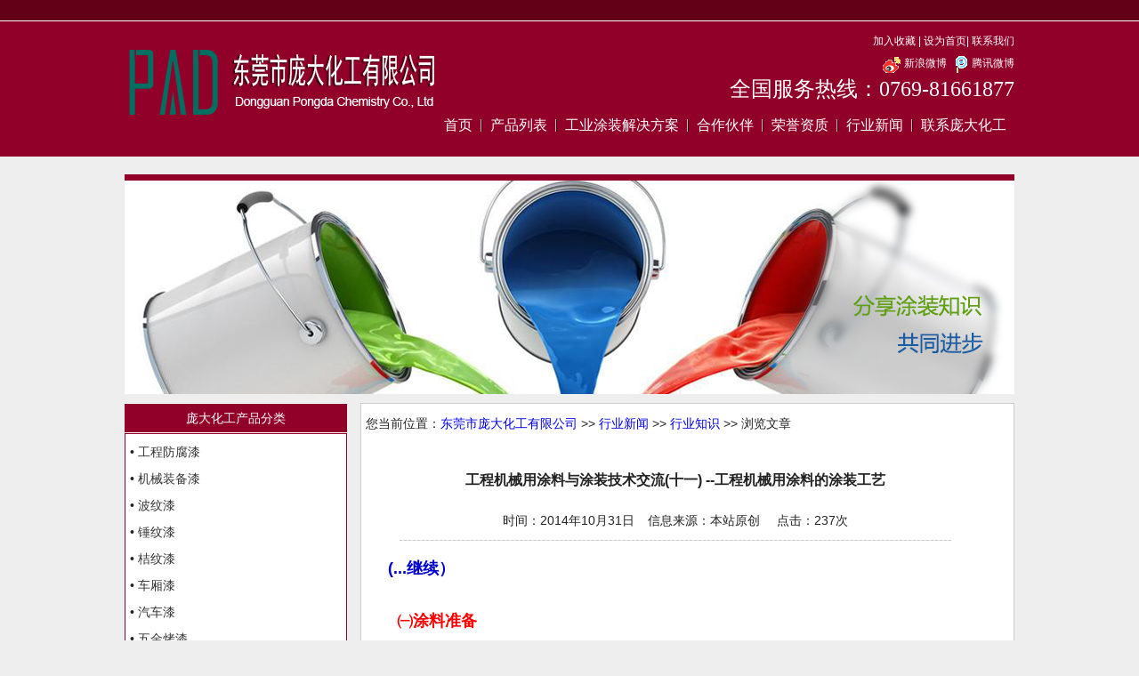

--- FILE ---
content_type: text/html; Charset=utf-8
request_url: http://www.padchemistry.com/Item/Show.asp?m=1&d=2456
body_size: 8679
content:
<!DOCTYPE html PUBLIC "-//W3C//DTD XHTML 1.0 Transitional//EN" "http://www.w3.org/TR/xhtml1/DTD/xhtml1-transitional.dtd">
<html xmlns="http://www.w3.org/1999/xhtml">
<head>
<meta http-equiv="Content-Type" content="text/html; charset=utf-8" />
<meta http-equiv="X-UA-Compatible" content="IE=7" />
<title>工程机械用涂料与涂装技术交流(十一)--工程机械用涂料的涂装工艺</title>
<meta name="Keywords" content="工程机械用涂料与涂装技术交流(十一)--工程机械用涂料的涂装工艺，无机硅酸锌底漆，双组份底漆，单组份涂料(农用机械漆)，双组份聚氨酯面漆，聚氨酯面漆，庞大化工，PAD油漆">
<meta name="Description" content="东莞市庞大化工有限公司，是专业研发、销售化工涂料的企业，主要产品：重防腐工业漆，机械装备漆，五金烘烤漆，塑胶漆，波纹漆。本文介绍工程机械用涂料的涂装工艺，包括涂料准备和施工要求。联系电话：186 8928 6363 何生。">




<link href="/skin/css/Productstyle.css" rel="stylesheet" type="text/css" />

<script type="text/javascript" src="/skin/js/jquery.min.js"></script>
<script type="text/javascript" src="/skin/js/cookie.js"></script>
<script type="text/javascript" src="/skin/js/jquery.cycle.all.js"></script>
<script type="text/javascript" src="/skin/js/jquery.sgallery.js"></script>
<script type="text/javascript" src="/skin/js/search_common.js"></script>
<script type="text/javascript" src="/skin/js/phbs.js"></script>
<script src="/ks_inc/jquery.js" type="text/javascript"></script>
<script src="/ks_inc/common.js" type="text/javascript"></script>
<script src="/ks_inc/lhgdialog.js" type="text/javascript"></script>
<!--[if IE 6]> 
<script type="text/javascript" src="/skin/js/png.js"></script>
<![endif]--> 
<!--菜单下拉条JS-->
<script type="text/javascript"> 
$(document).ready(function() {
	$('.menu:last','.nav').hide();
	$('li', '.nav').hover(
		function() {
			$('.slave', this).show();	
		},
		function() {
			$('.slave', this).hide();
		}
	);
});
</script>
</head>
<body>
<div class="header">
	<div class="header-up"></div>
	<div class="header-down">
		<div class="header-body">
			<div class="logo"><a href="/"><img src="/skin/images/logo.png" alt="东莞市庞大化工有限公司"/></a></div>
			<div class="top">
				<div class="min-nav">
					<a href="/" onclick="window.external.addFavorite(this.href,this.title);return false;" title="东莞市庞大化工有限公司">加入收藏</a> | 
					<A onclick="var strHref=window.location.href;this.style.behavior='url(#default#homepage)';this.setHomePage('www.padchemistry.com');" href="#">设为首页</a>| 
					<a href="/Item/list.asp?id=1518" target="_blank">联系我们</a>
<br><a href="http://weibo.com/pongda" target="_blank"><i class="icon"></i>新浪微博</a>  <a href="http://t.qq.com/syytgbz" target="_blank"><i class="icon2"></i>腾讯微博 </a><br>
 <a href="/Item/list.asp?id=1518" style="font:24px '微软雅黑','宋体';">全国服务热线：0769-81661877 </a> 					
				</div>




<ul class="nav">


<li class="menu"><a href="/">首页</a></li>
<li class="menu"><img src="/skin/images/v-line.png" /></li>


<li class="menu">
<a href=" /Item/list.asp?id=1487 ">产品列表</a>
<!--二级栏目-->
<div class="slave">
<img src="/skin/images/arrow.png" />
<ul>
<li><a href="/Item/list.asp?id=1494" >工程防腐漆</a></li>
<li><a href="/Item/list.asp?id=1495" >机械装备防腐漆</a></li>
<li><a href="/Item/list.asp?id=1496" >波纹漆</a></li>
<li><a href="/Item/list.asp?id=1497" >锤纹漆</a></li>
<li><a href="/Item/list.asp?id=1498" >桔纹漆</a></li>
<li><a href="/Item/list.asp?id=1499" >车厢漆</a></li>
<li><a href="/Item/list.asp?id=1487" >所有产品</a></li>
</ul>
</div>
</li>
<li class="menu"><img src="/skin/images/v-line.png" /></li>
								

		




<li class="menu">
<a href="/Item/list.asp?id=1519 ">工业涂装解决方案</a>
<!--二级栏目-->
<div class="slave">
<img src="/skin/images/arrow.png" />
<ul>
<li><a href="/Item/list.asp?id=1520" >成功案例</a></li>
<li><a href="/Item/list.asp?id=1521" >技术支持</a></li>
<li><a href="/Item/list.asp?id=1522" >客户见证</a></li>
<li><a href="/Item/list.asp?id=1523" >漆膜检测</a></li>
</ul>
</div>
</li>
<li class="menu"><img src="/skin/images/v-line.png" /></li>


						
<li class="menu">
<a href="/Item/list.asp?id=1515">合作伙伴</a>

</li>
<li class="menu"><img src="/skin/images/v-line.png" /></li>
											
<li class="menu"><a href="/Item/list.asp?id=1514">荣誉资质</a></li>
<li class="menu"><img src="/skin/images/v-line.png" /></li>
																	
<li class="menu">
<a href="  /Item/list.asp?id=1488 ">行业新闻</a>
<!--二级栏目-->
<div class="slave">
<img src="/skin/images/arrow.png" />
<ul>
<li><a href=" /Item/list.asp?id=1511" >行业动态</a></li>
<li><a href=" /Item/list.asp?id=1512" >行业知识</a></li>
<li><a href=" /Item/list.asp?id=1513" >公司新闻</a></li>
</ul>
</div>
</li>
<li class="menu"><img src="/skin/images/v-line.png" /></li>

<li class="menu">
<a href="/Item/list.asp?id=1516">联系庞大化工</a>
<!--二级栏目-->
<div class="slave">
<img src="/skin/images/arrow.png" />
<ul>
<li><a href="/Item/list.asp?id=1516" >公司简介</a></li>
<li><a href="/Item/list.asp?id=1517" >人才招聘</a></li>
<li><a href="/Item/list.asp?id=1518" >联系方式</a></li>
</ul>
</div>
</li>
<li class="menu"><img src="/skin/images/v-line.png" /></li>
								
</ul>
</div>
</div>	
</div>
</div>
<!--首页栏目切换-->
<script type="text/javascript">
	$(document).ready(function(){
		//初始化
		$("ul",".control1").eq(0).show();
		$("a",".m-title1").eq(0).addClass("active");
		$("a",".more1").eq(0).show();
		$("a",".more1").eq(1).hide();
		
		//获得焦点
		$("a",".m-title1").hover(function(){
			for(i=0;i<$("a",".m-title1").size();i++){
				$("a",".m-title1").removeClass("m-title1");
				$("a",".m-title1").removeClass("active");
				$("ul",".control1").hide();	
				$("a",".more1").hide();
			}

			$("ul",".control1").eq($(this).index()).show();
			$(this).addClass("active");
			$("a",".more1").eq($(this).index()).show();
		});
	});
	
	
	$(document).ready(function(){
		//初始化
		$("ul",".control2").eq(0).show();
		$("a",".m-title2").eq(0).addClass("active");
		$("a",".more2").eq(0).show();
		$("a",".more2").eq(1).hide();
		
		//获得焦点
		$("a",".m-title2").hover(function(){
			for(i=0;i<$("a",".m-title2").size();i++){
				$("a",".m-title2").removeClass("m-title2");
				$("a",".m-title2").removeClass("active");
				$("ul",".control2").hide();
				$("a",".more2").hide();
			}
			$("ul",".control2").eq($(this).index()).show();
			$(this).addClass("active");
			$("a",".more2").eq($(this).index()).show();
		});
	});
	
</script>
<div class="Productmain">


<div class="Productbanner"><img src="/UploadFiles/2014-09/2/2014090122335767555.jpg" border="0" alt="" /></div>
<!--左边部分-->
<div class="main-left">

<div class="leftcolumn">
<h2><a href="/Item/list.asp?id=1487" class="tit">庞大化工产品分类</a></h2>
<ul class="leftcolumn-list" style="height:516px;">
 
<li>• <a href="/Item/list.asp?id=1494">工程防腐漆</a></li>
 
<li>• <a href="/Item/list.asp?id=1495">机械装备漆</a></li>
 
<li>• <a href="/Item/list.asp?id=1496">波纹漆</a></li>
 
<li>• <a href="/Item/list.asp?id=1497">锤纹漆</a></li>
 
<li>• <a href="/Item/list.asp?id=1498">桔纹漆</a></li>
 
<li>• <a href="/Item/list.asp?id=1499">车厢漆</a></li>
 
<li>• <a href="/Item/list.asp?id=1500">汽车漆</a></li>
 
<li>• <a href="/Item/list.asp?id=1501">五金烤漆</a></li>
 
<li>• <a href="/Item/list.asp?id=1502">建筑涂料</a></li>
 
<li>• <a href="/Item/list.asp?id=1503">马路划线漆</a></li>
 
<li>• <a href="/Item/list.asp?id=1504">水性工业漆</a></li>
 
<li>• <a href="/Item/list.asp?id=1505">装修漆</a></li>
 
<li>• <a href="/Item/list.asp?id=1506">家具漆</a></li>
 
<li>• <a href="/Item/list.asp?id=1507">地坪漆</a></li>
 
<li>• <a href="/Item/list.asp?id=1508">色精色浆</a></li>
 
<li>• <a href="/Item/list.asp?id=1509">塑胶漆</a></li>
 
<li>• <a href="/Item/list.asp?id=1510">辅料</a></li>

 </ul>
</div>



<div class="leftcontactus">
<h3><a href="" class="tit">联系我们</a></h3>
<ul class="leftcontactus-list">  
<li>全国服务热线：0769-81661877</li>
<li>服务电话：0769-8166 1877 </li> 
<li>&nbsp;&nbsp;&nbsp;&nbsp;&nbsp;&nbsp;&nbsp;&nbsp;&nbsp;&nbsp;&nbsp;&nbsp;&nbsp;&nbsp;&nbsp;&nbsp;&nbsp;&nbsp;0769-8166 1077</li> 
<li>公司传真：0769-8166 1977</li> 
<li>邮箱：marketing@padchemistry.com</li> 
<li>公司邮编：523850</li> 
<li>公司地址：广东省东莞市长安镇新安社区横增路1号网商中心802室</li>
 </ul>
</div>




</div>

	<!--右边部分-->

<div class="main-right">

<div class="rightcolumn"><h2>您当前位置：<a  href="/">东莞市庞大化工有限公司</a> >> <a  href="/Item/list.asp?id=1488">行业新闻</a> >> <a  href="/Item/list.asp?id=1512">行业知识</a> >> 浏览文章</h2>

<ul class="rightcolumn-list">
<li>



 <!--新闻开始-->
<!--articlecontent begin-->
						   <div class="articlecontent">
							   	<h3 style="text-align: center;">工程机械用涂料与涂装技术交流(十一) --工程机械用涂料的涂装工艺</h3>
								<div class="info"style="text-align: center;">时间：2014年10月31日<span>信息来源：本站原创</span> <span>点击：<Script Language="Javascript" Src="/item/GetHits.asp?Action=Count&GetFlag=0&m=1&ID=2456"></Script>次</span>


								</div>




								<hr size=1 color="#e8e8e8" width="620" />








								<div class="clear blank10"></div>
								<div class="newscontent">
                                <div style="text-indent:20px;">
									<div id="MyContent"><div>
<div><strong style="color:rgb(0, 0, 205); font-size:18px; line-height:1.6em">(...继续）</strong></div>
<br />
<span style="font-size:18px"><span style="color:#FF0000"><strong>㈠涂料准备</strong></span><br />
&nbsp;<br />
<u><strong><a href="/html/products/gcffq/wujiguisuanxindiqi.html" target="_blank"><span style="color:#FF0000">底漆</span></a></strong></u><span style="color:#FF0000">准备</span><br />
按产品说明书给出的配比和稀释剂将涂料充分搅匀，调粘度至施工粘度进行施工。<strong><a href="/html/products/gcffq/wujiguisuanxindiqi.html" target="_blank"><span style="color:#FF0000">双组份底漆</span></a></strong>用多少配多少，混合后的涂料要当天用完，不能用完的涂料不能继续使用；<u><strong><a href="/html/products/jxzbq/nongyongjixieqi.html" target="_blank"><span style="color:#FF0000">单组份涂料</span></a></strong></u>当天不能用完，盛漆的容器要密闭好，以备后续使用。<br />
&nbsp;<br />
<span style="color:#FF0000">面漆准备（</span><u><strong><a href="/html/products/gcffq/shuangzufenjuanzhimianqi.html" target="_blank"><span style="color:#FF0000">双组份面漆</span></a></strong></u><span style="color:#FF0000">）</span><br />
① 固化剂：不同的涂料漆基固化剂的使用不同，固化剂应严格按说明书给出的配比调入<br />
<br />
&nbsp; &nbsp; &nbsp; &nbsp; &nbsp; &nbsp; &nbsp; <u><strong><a href="/html/products/gcffq/shuangzufenjuanzhimianqi.html"><span style="color:#FF0000">聚氨酯面漆</span></a></strong></u>固化剂的混入量&nbsp;</span>

<table border="1" cellpadding="0" cellspacing="0">
	<tbody>
		<tr>
			<td style="height:21px; text-align:center; width:225px"><span style="font-size:18px">偏多时</span></td>
			<td style="height:21px; text-align:center; width:262px"><span style="font-size:18px">偏少时</span></td>
		</tr>
		<tr>
			<td style="height:62px; width:225px"><span style="font-size:18px">&middot;低温时干燥变慢<br />
			&middot;漆膜遇水会产生水迹</span></td>
			<td style="height:62px; width:262px"><span style="font-size:18px">&middot;光泽变低，变黄，开裂，耐汽油等涂膜性能变差<br />
			&middot;再修补时易咬底起皱</span></td>
		</tr>
	</tbody>
</table>
<span style="font-size:18px">&nbsp;<br />
&nbsp;<br />
② 稀释剂：稀释剂的加入必需根据不同的涂料漆基和不同的环境温度来选择<br />
&nbsp;</span>

<table border="1" cellpadding="0" cellspacing="0">
	<tbody>
		<tr>
			<td style="height:25px; text-align:center; width:162px"><span style="font-size:18px">材料：</span></td>
			<td style="height:25px; text-align:center; width:145px"><span style="font-size:18px">涂料漆基</span></td>
			<td style="height:25px; text-align:center; width:116px"><span style="font-size:18px">固化剂</span></td>
			<td style="height:25px; text-align:center; width:98px"><span style="font-size:18px">稀释剂</span></td>
		</tr>
		<tr>
			<td style="height:40px; text-align:center; width:162px"><span style="font-size:18px">配比：<br />
			(体积比)</span></td>
			<td style="height:40px; text-align:center; width:145px"><span style="font-size:18px">参照产品说明书</span></td>
			<td style="height:40px; text-align:center; width:116px"><span style="font-size:18px">&nbsp;</span></td>
			<td style="height:40px; text-align:center; width:98px"><span style="font-size:18px">&nbsp;</span></td>
		</tr>
		<tr>
			<td style="height:21px; text-align:center; width:162px"><span style="font-size:18px">稀释剂的使用：</span></td>
			<td style="height:21px; text-align:center; width:145px"><span style="font-size:18px">参照产品说明书</span></td>
			<td style="height:21px; text-align:center; width:116px"><span style="font-size:18px">&nbsp;</span></td>
			<td style="height:21px; text-align:center; width:98px"><span style="font-size:18px">&nbsp;</span></td>
		</tr>
		<tr>
			<td style="height:55px; text-align:center; width:162px"><span style="font-size:18px">可使用时间要求：</span></td>
			<td style="height:55px; text-align:center; width:145px"><span style="font-size:18px">&ge;<strong>5</strong>小时</span></td>
			<td style="height:55px; text-align:center; width:116px"><span style="font-size:18px">&nbsp;</span></td>
			<td style="height:55px; width:98px"><span style="font-size:18px">&nbsp;</span></td>
		</tr>
	</tbody>
</table>
</div>
<br />
<a href="javascript:;" onclick="showimg('/UploadFiles/2014-10/2/2014103116380957169.jpg');"><img src="/UploadFiles/2014-10/2/2014103116380957169.jpg" alt="工程机械用涂料与涂装技术交流(十一)" onmousewheel="return bbimg(this)" onload="javascript:resizepic(this)" border="0"/></a>
<div><span style="font-size:18px"><span style="color:#FF0000"><strong>㈡施工要求</strong></span><br />
<br />
&nbsp; &nbsp; &nbsp; &nbsp; &nbsp; &nbsp; &nbsp; &nbsp; &nbsp; &nbsp; &nbsp; &nbsp; &nbsp; &nbsp; &nbsp; &nbsp; &nbsp; &nbsp; &nbsp; &nbsp; （针对普通空气喷涂）<br />
&nbsp; &nbsp; &nbsp; &nbsp; &nbsp; &nbsp; &nbsp; &nbsp; &nbsp; &nbsp; &nbsp; &nbsp; &nbsp; &nbsp; &nbsp; &nbsp; &nbsp; &nbsp; &nbsp;底漆&nbsp;&nbsp;&nbsp;&nbsp;&nbsp;&nbsp;&nbsp;&nbsp;&nbsp;&nbsp;&nbsp;&nbsp;&nbsp;&nbsp;&nbsp;&nbsp; 面漆</span></div>

<table border="1" cellpadding="0" cellspacing="0">
	<tbody>
		<tr>
			<td colspan="2" style="height:21px; text-align:center; width:287px"><span style="font-size:18px">粘度(20℃/涂4#杯/秒)</span></td>
			<td style="height:21px; text-align:center; width:162px"><span style="font-size:18px">18~20</span></td>
			<td style="height:21px; text-align:center; width:175px"><span style="font-size:18px">14~16</span></td>
		</tr>
		<tr>
			<td style="height:21px; text-align:center; width:208px"><span style="font-size:18px">喷枪口径</span></td>
			<td style="height:21px; text-align:center; width:79px"><span style="font-size:18px">(mm)</span></td>
			<td colspan="2" style="height:21px; text-align:center; width:337px"><span style="font-size:18px">1.0~1.8</span></td>
		</tr>
		<tr>
			<td style="height:21px; text-align:center; width:208px"><span style="font-size:18px">喷涂距离</span></td>
			<td style="height:21px; text-align:center; width:79px"><span style="font-size:18px">(cm)</span></td>
			<td colspan="2" style="height:21px; text-align:center; width:337px"><span style="font-size:18px">15~30</span></td>
		</tr>
		<tr>
			<td style="height:21px; text-align:center; width:208px"><span style="font-size:18px">喷涂道数</span></td>
			<td style="height:21px; text-align:center; width:79px"><span style="font-size:18px">(道)</span></td>
			<td style="height:21px; text-align:center; width:162px"><span style="font-size:18px">2~3</span></td>
			<td style="height:21px; text-align:center; width:175px"><span style="font-size:18px">2~3</span></td>
		</tr>
		<tr>
			<td style="height:21px; text-align:center; width:208px"><span style="font-size:18px">每道间隔时间</span></td>
			<td style="height:21px; text-align:center; width:79px"><span style="font-size:18px">(分钟)</span></td>
			<td style="height:21px; text-align:center; width:162px"><span style="font-size:18px">10</span></td>
			<td style="height:21px; text-align:center; width:175px"><span style="font-size:18px">10</span></td>
		</tr>
		<tr>
			<td style="height:21px; text-align:center; width:208px"><span style="font-size:18px">大面积施工压力</span></td>
			<td style="height:21px; text-align:center; width:79px"><span style="font-size:18px">(kg/cm2)</span></td>
			<td colspan="2" style="height:21px; text-align:center; width:337px"><span style="font-size:18px">3~5</span></td>
		</tr>
		<tr>
			<td style="height:21px; text-align:center; width:208px"><span style="font-size:18px">局部施工压力</span></td>
			<td style="height:21px; text-align:center; width:79px"><span style="font-size:18px">(kg/cm2)</span></td>
			<td colspan="2" style="height:21px; text-align:center; width:337px"><span style="font-size:18px">2~3</span></td>
		</tr>
	</tbody>
</table>
<br />
<span style="font-size:20px"><span style="color:#0000CD"><strong>（待续...）</strong></span><br />
<br />
本文关键词：<span style="font-size:16px"><strong><u><a href="/html/products/gcffq/wujiguisuanxindiqi.html" target="_blank"><span style="color:#FF0000">无机硅酸锌</span></a></u></strong></span></span><span style="font-size:16px"><strong><u><a href="/html/products/gcffq/wujiguisuanxindiqi.html" target="_blank"><span style="color:rgb(255, 0, 0)">底漆</span></a></u><span style="color:rgb(255, 0, 0)">&nbsp;</span><u><a href="/html/products/gcffq/wujiguisuanxindiqi.html" target="_blank"><span style="color:#FF0000">双组份底漆</span></a></u><span style="color:rgb(255, 0, 0)">&nbsp;</span><u><span style="color:#FF0000"><a href="/html/products/jxzbq/nongyongjixieqi.html" target="_blank">单组份涂料</a>(<a href="/html/products/jxzbq/nongyongjixieqi.html" target="_blank">农用机械漆</a>)</span></u></strong></span><span style="font-size:20px"><span style="font-size:16px"><strong><span style="color:rgb(255, 0, 0)">&nbsp;</span><u><a href="/html/products/gcffq/shuangzufenjuanzhimianqi.html" target="_blank"><span style="color:#FF0000">双组份聚氨酯面漆</span></a><span style="color:#FF0000">&nbsp;</span><a href="/html/products/gcffq/shuangzufenjuanzhimianqi.html"><span style="color:#FF0000">聚氨酯面漆</span></a></u><span style="color:#FF0000">&nbsp;</span>庞大化工 PAD油漆</strong></span><br />
相关文章推荐：</span><u><a href="/Item/Show.asp?m=1&amp;d=2455" target="_blank"><span style="color:#FF0000"><strong><span style="font-size:18px">双组份聚氨酯漆喷涂机系统</span></strong></span></a></u></div>

									
                                </div>
								</div>	
								 <div class="clear blank10"></div>
								 
								 <div class="Author">(作者：admin  编辑：admin)</div>
								 <div class="clear blank10"></div>
								  <div class="articlekey"><strong>文章热词：</strong><a href="/plus/tags.asp?n=%E9%87%8D%E9%98%B2%E8%85%90%E6%B6%82%E6%96%99" target="_blank">重防腐涂料</a> <a href="/plus/tags.asp?n=%E6%9C%BA%E6%A2%B0%E8%AE%BE%E5%A4%87%E6%BC%86" target="_blank">机械设备漆</a> <a href="/plus/tags.asp?n=%E4%B8%99%E7%83%AF%E9%85%B8%E8%81%9A%E6%B0%A8%E9%85%AF%E5%BA%95%E6%BC%86" target="_blank">丙烯酸聚氨酯底漆</a> <a href="/plus/tags.asp?n=%E8%84%82%E8%82%AA%E6%97%8F%E8%81%9A%E6%B0%A8%E9%85%AF%E7%A3%81%E6%BC%86" target="_blank">脂肪族聚氨酯磁漆</a>  </div>
								  <div class="clear"></div>
								   <div class="articlebook">
										<h2><strong>上一篇：</strong><a href="/Item/Show.asp?m=1&d=2455" title="双组份聚氨酯漆喷涂机系统">双组份聚氨酯漆喷涂机系统</a></h2>
										<h2><strong>下一篇：</strong><a href="/Item/Show.asp?m=1&d=2457" title="丙烯酸聚氨酯漆涂装要领">丙烯酸聚氨酯漆涂装要领</a></h2>
								   </div>
								   
								   
								 <div class="clear blank10"></div>
								  <div class="xgxw">
									   <div class="title">延伸阅读：</div>
									   <div class="xgnewsbox">
										  <ul>
											 
										  </ul>
									   </div>
								  </div>
								 <div class="clear blank10"></div>
								
												 <div class="clear blank10"></div>
						

<!--新闻结束-->




	
</li>
</ul>  

</div>
 
 
</div>

</div>
<!--主体部分结束-->

	
<div class="clear"></div>
<div class="footer">
	<div class="header-up"></div>
	<div class="footer-down">
		<div class="footer-info">
			<div class="f-left">

				<a href="/Item/list.asp?id=1494" target="_blank">工程防腐漆</a> | 
				<a href="/Item/list.asp?id=1495" target="_blank">机械装备防腐漆</a> | 
				<a href="/Item/list.asp?id=1496" target="_blank">波纹漆</a> | 
				<a href="/Item/list.asp?id=1519" target="_blank">工业涂装解决方案</a> |<br>  

				<a href="/Item/list.asp?id=1516" target="_blank">关于庞大化工</a> | 

				<a href="/Item/list.asp?id=1488" target="_blank">新闻中心</a>  | 
				<a href="/Item/list.asp?id=1517" target="_blank">人才招聘</a> |  
				<a href="/sitemap.html" target="_blank">网站地图</a>  | 
<a href="/Item/list.asp?id=1514" target="_blank">危险化学品经营许可证</a>  | 
<br>  
                                ICP备：<a href="https://beian.miit.gov.cn/">粤ICP备14030575号</a><br/> <a href="http://www.beian.gov.cn">粤公网安备 44190002005257号</a>


				 <br/>
			
			</div>
			<div class="f-right">
			
				东莞市庞大化工有限公司  版权所有  
地址：广东省东莞市长安镇新安社区横增路1号网商中心802室<br/>
全国服务热线：0769-81661877<br/>
E-mail：marketing@padchemistry.com
</div>
</div>		
	</div>
	

</div>

<script type="text/javascript">var cnzz_protocol = (("https:" == document.location.protocol) ? " https://" : " http://");document.write(unescape("%3Cspan id='cnzz_stat_icon_1253694886'%3E%3C/span%3E%3Cscript src='" + 
cnzz_protocol + 
"s11.cnzz.com/z_stat.php%3Fid%3D1253694886%26show%3Dpic' type='text/javascript'%3E%3C/script%3E"));</script>


<script type="text/javascript">
var _bdhmProtocol = (("https:" == document.location.protocol) ? " https://" : " http://");
document.write(unescape("%3Cscript src='" + _bdhmProtocol + "hm.baidu.com/h.js%3F4dfb399cbb984347c909b81c8d2208f8' type='text/javascript'%3E%3C/script%3E"));
</script>


<script>window._bd_share_config={"common":{"bdSnsKey":{},"bdText":"","bdMini":"2","bdMiniList":false,"bdPic":"","bdStyle":"0","bdSize":"16"},"slide":
{"type":"slide","bdImg":"0","bdPos":"right","bdTop":"100"}};with(document)0[(getElementsByTagName('head')[0]||body).appendChild(createElement('script')).src='http://bdimg.share.baidu.com/static/api/js/share.js?v=89860593.js?
cdnversion='+~(-new Date()/36e5)];</script>


<script type="text/javascript" id="bdshare_js" data="type=tools" ></script>
        <script type="text/javascript" id="bdshell_js"></script>
        <script type="text/javascript">document.getElementById("bdshell_js").src = "http://bdimg.share.baidu.com/static/js/shell_v2.js?cdnversion=" + Math.ceil(new Date()/3600000);</script>




</body>
</html>
<script src="/ks_inc/ajax.js" type="text/javascript"></script>
<!-- published at 2026-1-25 22:36:56 publish by 东莞市庞大化工有限公司2014 -->


--- FILE ---
content_type: text/html; Charset=utf-8
request_url: http://www.padchemistry.com/item/GetHits.asp?Action=Count&GetFlag=0&m=1&ID=2456
body_size: 140
content:
document.write('237');

--- FILE ---
content_type: text/css
request_url: http://www.padchemistry.com/skin/css/Productstyle.css
body_size: 9613
content:
@CHARSET "UTF-8";

html,body{background:#EEE;padding:0;margin:0;font:normal 12px/20px '����',arial;color:#222;}
a:link,a:visited,a:hover,a:active {text-decoration:none;}
img {border:none;margin:0;padding:0;}
ul,form{margin:0;padding:0;}
li{list-style:none;}
hr {border:1px dashed #ccc; border-width:1px 0 0 0;}
.clear {font-size:0;line-height:0px;width:100%;clear: both;}
.blank5 {height: 5px;width: 100%; clear: both;}
.blank10 {height: 10px; width: 100%;line-height:10px; font-size:10px; clear: both;}
.blank15 {height: 15px; width: 100%; line-height:15px; font-size:15px; clear: both;}
.blank20 {height: 20px; width: 100%; line-height:20px; font-size:20px; clear: both;}
.located {width:100%;padding-bottom:5px;margin:10px 0;border-bottom:1px solid #910029; color:#000;font-size:14px;}
.located a{color:#000;}
.located a:hover{color:#910029;}
.curr {color:#910029 !important;}
.pages {height:25px; line-height:20px;text-align:center;}
.pages a{display:inline-block; height:20px; padding:0 8px;background:#eee;color:#333;border:1px solid #ddd;}
.dotlinesplit{min-height:390px;width:1px;margin:10px 0 0 0;padding:0px;float:left;border-left:1px dashed #910029;display:block}
/*
-----------------------------
*   ͷ�� header @ȫ��
-----------------------------
*/
.header {width:100%; min-width:1000px;color:#fff; position:relative; z-index:11;}
.header-up{width:100%;height:23px;border-bottom:1px solid #fff;background:#630017;}
.header-down{width:100%;height:152px;background:#910029;}
.header-body {width:1000px;height:142px;margin:0 auto;padding-top:10px;}
.logo {width:350px;height:112px;margin-top:5px;float:left;}
.top {width:650px;float:left;}
.min-nav {width:100%;height:25px;line-height:25px;text-align:right; position:relative; z-index:14;}
.min-nav a{color:#fff;}
.min-nav a:hover{color:#fc0;}
.min-nav strong{color:#fc0;font-size:14px;}
.min-nav span{position:absolute; z-index:15; top:17px;right:224px; display:none; }
.search {margin-top:5px;width:1000px; height:30px; line-height:30px; font-size:14px; text-align:center; display:inline-block; color:white; background:#910029;}
.search input[type="text"] {width:200px; height:22px; margin-left:22px; padding:0 5px; border:none; vertical-align:middle;background:#FFF;}
.search input[type="submit"] {width:22px; height:22px; background:url(../images/search-btn.png); border:none;  vertical-align:middle;margin-right:20px;}

.nav {width:700px; height:26px; line-height:26px; margin:69px 0px 10px 0px;padding:0px;}
.nav .menu {float:left;}
.nav .menu img{margin-top:6px;}
.nav .menu a{display:block; padding:0 9px; font-size:16px; color:#fff; cursor:pointer;}
.nav .menu a:hover{color:#fc0}

.nav .slave {position:absolute; z-index:13; display:none;}
.nav .slave img{padding:0 0 2px 40px; margin-top:4px; -margin-top:-3px;}
.nav .slave ul{border:6px solid #76001D; border-width:6px 0;}
.nav .slave li{width:130px; background:url(../images/slave-bg.png);}
.nav .slave a{display:block; width:103px; height:30px; line-height:30px; padding:0; padding-left:26px; text-align:left; font-size:12px; color:#000;}
.nav .slave a:hover{color:#fff; background:#BA0032;}




.icon {background: url(/skin/images/icon_37957.png) no-repeat -21px -55px;width: 22px;height: 21px;display: inline-block;cursor: pointer;vertical-align: bottom;_vertical-align: baseline;margin-right: 3px;}

.icon2 {background: url(/skin/images/icon_37957.png) no-repeat -130px -56px;width: 22px;height: 21px;display: inline-block;cursor: pointer;vertical-align: bottom;_vertical-align: baseline;margin-right: 3px;}








/*
-----------------------------
*   ��ҳ index
*	-------------------------
-----------------------------
*/
.main {width:1000px;min-height:400px;margin:0 auto;}
.banner {width:1000px; height:340px; margin-top:20px; border-top:7px solid #910029; float:left; position:relative; background:#FFF; overflow:hidden;}
.control {width:980px; height:26px; line-height:26px; padding:0 20px; position:absolute; left:0; bottom:0; z-index:13; background:#000; opacity: 0.6;filter:alpha(opacity=60); overflow:hidden;}
.anchor {width:445px; height:26px; line-height:26px; float:left;}
.anchor a{display:block; width:100%; color:#FFF; font-size:14px; font-weight:bold;}
.select {width:250x; height:10px; float:right;}
.select li{width:40px; height:10px; line-height:10px; margin:8px; margin-left:0; background:#ccc; display:inline; overflow:hidden;cursor:url(../images/mouse.cur),auto; float:left;}
.select .activeSlide {background:#910029;  opacity: 1;}

.link {width:252px; height:347px; margin:20px 0 0 13px; float:left;}
.link li{float:left;}
.link a{display:inline-block; margin:0 10px 14px 0;background:#903 url(../images//kuang.png);/* background:url(../images//box.png) -6px -5px;*/ font-size:15px; font-weight:bold; color:#FFF;cursor:url(../images/mouse.cur),pointer;}

.link .a1{ width:56px; height:56px; padding:20px 10px 0; background-color:#910029; }
.link .a2{ width:56px; height:56px; padding:20px 10px 0; background-color:#b80529;}
.link .a3{ width:56px; height:56px; padding:20px 10px 0; background-color:#720210;}
.link .a4{ width:56px; height:56px; padding:20px 10px 0; background-color:#910029;}
.link .a5{ width:56px; height:26px; padding:25px 10px; background-color:#910029;}
.link .a6{ width:66px; height:60px; padding:8px 5px; background-color:#b80529;}
.link .a7{ width:66px; height:26px; padding:25px 5px; background-color:#b80529;}
.link .a8{ width:66px; height:26px; padding:25px 5px; background-color:#8d031d; cursor}
.link a:hover{background-color:#b80529; }
.link .a2:hover,.a6:hover,.a7:hover{color:#fc0; }


.min-banner {width:1000px; height:96px; margin:5px 0; display:inline-block; background:url(../images//min-banner.png); clear:both;}
.min-banner h4{z-index:-1;position:relative;}
.main-left{width:260px; min-height:260px; padding-right:5px; display:inline-block; float:left; overflow:hidden;}
.main-right{width:728px; min-height:260px; padding-right:5px; border:1px solid #CCC; display:inline-block; float:left; overflow:hidden;background-color: #FFF; margin-top: 10px;}




/*�����Ŀ*/
.leftcolumn {width:250px;margin-bottom:5px;margin-top:10px;float:left;background-color: #FFF;}
.leftcolumn h2{margin:0; padding:1px 0; color:#fff; font-weight:normal;}
.leftcolumn .tit{width:250px; height:32px; line-height:32px; font-size:14px; text-align:center; display:inline-block; color:white; background:#910029;}
.leftcolumn-list {margin-top:0px;border:1px solid #910029;padding:5px 10px 5px 5px;font-size:14px;line-height:30px;}
.leftcolumn-list a{color:#353535;}
.leftcolumn-list a:hover{color:#910029;}
.leftcolumn-list li span{float:right;}


/*��ߴ���Ŀ*/
.leftcolumn2 {clear:both;width:736px;margin-bottom:5px;margin-top:10px;float:left}
.leftcolumn2 h2{margin:0; padding:1px 0; color:#fff; font-weight:normal;}
.leftcolumn2 .tit{width:250px; height:32px; line-height:32px; font-size:14px; text-align:center; display:inline-block; color:white; background:#910029;}
.leftcolumn2 .list-row {margin-top:0px;padding:5px 5px 5px 5px;font-size:14px;line-height:30px;margin-bottom:3px;border:1px solid #910029;height:325px;}
.leftcolumn2 .list-row li {float:left;overflow: hidden;display: inline;width:360px;}
.leftcolumn2 .list-row .image {float: left;margin:4px;width: 175px;padding:2px;border: 1px solid #ddd;height: 150px;overflow: hidden;}
.leftcolumn2 .list-row .title {float: left;margin-bottom: 2px;margin-top:0px;word-wrap: break-word;overflow: hidden;width: 170px;padding:0px;text-align: left;}
.leftcolumn2 .list-row a{color: #06c;font-size:12px;}
.leftcolumn2 .list-row a:hover {text-decoration: underline;olor: #ff7300;}

/*

/*�ұߴ���Ŀ*/
.rightcolumn {width:710px;margin-bottom:5px;margin-top:0px;float:left;}
.rightcolumn h1{margin-left:5px; padding:4px 0; font-weight:bold;font-size:16px;border-bottom:1px solid #910029;width:700px;color: #910029;}
.rightcolumn h2{margin-left:5px; padding:0px 0; font-weight:normal;border-bottom:0px solid #eee;font-size:14px;}
.rightcolumn .t{width:150px; height:32px; line-height:32px; font-size:14px; text-align:center; display:inline-block; color:white; background:#910029;}
.rightcolumn-list {margin-top:0px;padding:5px 10px 5px 5px;font-size:14px;line-height:30px;}
.rightcolumn-list a{color:#353535;}
.rightcolumn-list a:hover{color:#910029;}
.rightcolumn-list li {padding:5px;}
.rightcolumn-list li span{margin-left:15px;}

/*�ұߴ���Ŀ-��ƷƵ��*/
.col {width:732px;margin-bottom:5px;margin-top:10px;float:right;border:1px solid #CCC;background-color: #FFF;}
.col h2{margin:0; padding:1px 0; color:#fff; font-weight:normal;border-bottom:1px solid #c3c3c3;}
.col .tit{width:150px; height:32px; line-height:32px; font-size:14px; text-align:center; display:inline-block; color:white; background:#910029;}
.more {
width: 62px;
height: 17px;
line-height: 17px;
margin-top: 13px;
color: #fff;
background: #8A8A8A;
display: block;
font-size: 14px;
text-align: center;
float: right;
}

.col .fengye {width:732px;margin-bottom:5px;margin-top:10px;float:right;border:0px solid #CCC;background-color: #FFF;}


.col .offer-list-row {margin-top:0px;padding:5px 10px 5px 5px;font-size:14px;line-height:30px;margin-bottom:3px;}

 .offer-list-row li {float: left;margin-right: 0px;margin-bottom:3px;width: 175px;padding: 2px;height: 230px;overflow: hidden;}
 .offer-list-row .price {margin-bottom: 0px;text-align:center;}
 .offer-list-row .price .cny {color: #ff5500;font-family: Arial;margin-right: 2px;text-align:center;}
 .offer-list-row .title {margin-bottom: 2px;margin-top:0px;word-wrap: break-word;overflow: hidden;width: 168px;padding:0px;text-align:center;}
 .offer-list-row .attributes, .app-offerGeneral .common-column-150 .offer-list-row .attributes {float: left;}
 /*.offer-list-row .image a {display: table-cell;vertical-align: middle;border: 1px solid #eee;}*/
 .offer-list-row .image a {float: left;margin-left:3px;margin-right:3px;width: 160px;padding:4px;border: 1px solid #CCC;height: 135px;overflow: hidden;}
 .offer-list-row  a{color: #06c;font-size:14px;display: block;}
 .offer-list-row  a:hover {text-decoration: underline;color: #ff7300;}




/*�ұ�����Ŀ*/
.rightcolumn2 {width:360px;margin-bottom:5px;margin-top:5px;float:left;margin-left:2px;border: 0px solid #999;}
.rightcolumn2 h1{margin:0; padding:1px 0; font-weight:bold;font-size:32px;border-bottom: 1px solid #910029;line-height:36px;color: #910029;}
.rightcolumn2 .tit{width:150px; height:32px; line-height:32px; font-size:14px; text-align:center; display:inline-block; color:white; background:#910029;}
.rightcolumn-list2 {margin-top:0px;padding:5px 10px 5px 5px;font-size:16px;line-height:36px;}
.rightcolumn-list2 a{color:#353535;}
.rightcolumn-list2 a:hover{color:#910029;}
.rightcolumn-list2 li span{float:right;}

/*�ұ�С��Ŀ*/
.rightcolumn3 {width:250px;margin-bottom:5px;margin-top:10px;float:right;margin-left:8px;}
.rightcolumn3 h2{margin:0; padding:1px 0; color:#fff; font-weight:normal;border-bottom: 1px solid #999;}
.rightcolumn3 .tit{width:150px; height:32px; line-height:32px; font-size:14px; text-align:center; display:inline-block; color:white; background:#910029;}
.rightcolumn-list3 {margin-top:0px;border:1px solid #910029;padding:5px 10px 5px 5px;font-size:14px;line-height:30px;}
.rightcolumn-list3 a{color:#353535;}
.rightcolumn-list3 a:hover{color:#910029;}
.rightcolumn-list3 li span{float:right;}
.rightcolumn3 .question-list {margin-top:0px;border:1px solid #910029;padding:5px 10px 5px 5px;font-size:12px;line-height:30px;}
.rightcolumn3 .question-list a{color:#353535;}
.rightcolumn3 .question-list a:hover{color:#910029;}
.rightcolumn3 .question-list li span{float:right;}

/*

/*�����ϵ����*/
.leftcontactus {width:250px;margin-bottom:5px;margin-top:10px;float:left;background-color: #FFF;}
.leftcontactus h3{margin:0; padding:1px 0; color:#fff; font-weight:normal;}
.leftcontactus .tit{width:250px; height:32px; line-height:32px; font-size:14px; text-align:center; display:inline-block; color:white; background:#910029;}
.leftcontactus-list {margin-top:0px;border:1px solid #910029;padding:5px 10px 5px 5px;font-size:14px;line-height:30px;height:250px;}
.leftcontactus-list a{color:#353535;}
.leftcontactus-list a:hover{color:#910029;}
.leftcontactus-list li span{float:right;}

/*
-----------------------------
*   ��Ʒҳ index
*	-------------------------
-----------------------------
*/
.Productmain {width:1000px;min-height:400px;margin:0 auto;background-color: #eee;}
.Productbanner {width:1000px; height:240px; margin-top:20px; border-top:7px solid #910029; float:left; background:#FFF; overflow:hidden;}
.ProductContent {width:710px;margin-left:10px;margin-top:5px;float:left;}




/*ͼƬƵ��

.picmain{width:965px;margin:0px auto;}
.picmain .left{width:680px;float:left;}
.picmain .left .floatl{width:359px;float:left;padding:2px; height:292px; overflow:hidden;}
.picmain .left .floatr{width:306px;float:right; background:url(hoticon.gif) no-repeat left top; border:#d8d8d8 1px solid; padding-bottom:10px;height:283px; overflow:hidden;}
.picmain .left .floatr ul{padding:13px;}
.picmain .left .floatr li{width:50%;float:left;text-align:center;height:137px;*+height:130px;_height:133px;overflow:hidden; margin-top:5px;}
.picmain .left .floatr img{width:130px;height:100px; padding:2px;border:#D4D4D4 1px solid;}
.picmain .left .floatr a{color:#333;}
.picmain .left .floatr a:hover{text-decoration:none;color:#4E8ED6;}

.picmain .right{width:275px;float:right; height:296px;overflow:hidden;}
.picmain .right .title{overflow:hidden; background:url(title.jpg) repeat-x 0px 15px;  height:29px; line-height:29px; font-size:14px; font-weight:bold; color:#222; }
.picmain .right .title h3{background:#fff; width:100px; line-height:32px; font-size:16px; font-weight:normal;font-family:"΢���ź�";}
.picmain .right .right01box{}
.picmain .right .right01box ul{padding:10px;}
.picmain .right .right01box li{height:25px;line-height:25px;}
.picmain .right .right01box a{color:#333;}
.picmain .right .right01box a:Hover{color:#4E8ED6;text-decoration:none;}

.picmain2{width:965px;margin:0px auto;}
.picmain2 .col{height:100%;overflow:hidden;}
.picmain2 .col .t{ border-bottom:2px solid #CCC; height:29px; line-height:29px;color:#222; position:relative; margin-bottom:15px;}
.picmain2 .col .t h3{ font-size:16px; font-weight:bold;border-bottom:2px solid #005BB4;height:29px;  width:80px;font-family:"΢���ź�"; font-weight:normal }
.picmain2 .col .t span{position:absolute;right:10px;top:5px;}
.picmain2 .col .t span a{ font-size:12px;font-weight:normal;color:#006699; font-family:Verdana, Arial, Helvetica, sans-serif;}
.picmain2 .col .t span a:hover{color:#4E8ED6; text-decoration:none;}
.picmain2 .col ul{}
.picmain2 .col li{width:160px;float:left;text-align:center;height:142px;overflow:hidden;}
.picmain2 .col img{width:145px; height:105px; padding:3px; border:1px solid #ccc }
.picmain2 .col img:hover{ border:1px solid #005BB4}
.picmain2 .col a{color:#333;}
.picmain2 .col a:hover{color:#4E8ED6;text-decoration:none;}


.piclist{width:963px;margin:0px auto;border:#e5e5e5 1px solid; background:#f9f9f9; border-bottom:2px solid #ddd}
.piclist .title{height:40px; line-height:55px;overflow:hidden; font-weight:bold;color:#069; border-bottom:1px solid #fff; padding-left:20px; }
.piclist .title span{font-size:16px;color:#333;font-weight:bold; font-family:"΢���ź�"}
.piclist .piclistbox{}
.piclist .piclistbox ul{padding:20px 8px 8px 8px;}
.piclist .piclistbox li{width:20%;float:left;text-align:center;height:158px;overflow:hidden;}
.piclist .piclistbox img{width:152px;height:116px;padding:2px;border:#D4D4D4 1px solid;margin-bottom:8px;}
.piclist .piclistbox a{}
.piclist .piclistbox a:hover{color:red;text-decoration:none;}

*/
.picnr{float:left;width:350px;margin-left:4px; background:#fdfdfd; height:400px;overflow:hidden;}
.picnr .title{height:52px; line-height:52px;padding-left:30px;font-size:30px;font-weight:bold; text-align:center;}
.picnr .title span{font-size:12px;font-weight:normal;margin-left:20px;}
.picnr .del{height:30px;line-height:30px;text-align:center; margin:0px 20px;}
.picnr .del a{}
.picnr .picnrbox{float:left;border:0px solid #eee;}
.picnr .picnrbox .showpic{}
.picnr .picnrbox .showpic .imglist img{margin:10px;}
.picnr .nph_intro{padding:10px 30px;line-height:24px;}
.picnr .nph_tj{ padding:10px 30px;}
.picnr .nph_tj li{ height:25px; line-height:25px;}
.picnr .nph_tj a{ }
.picnr .imageintro{padding:0px 0px;line-height:2px; text-align:left;display:none;}
 

/* ͼƬ��ҳ��ʽ����ʽ*/
.imagelist{margin:0 auto;width:330px;} /*�ܿ���*/
.imagelist .imagetop{padding-right:0px;text-align:right;margin:0px;display: none;}
.imagelist .imagetop a{color:#767676;}
.imagelist .defaultimagesrc{text-align:center;margin:5px;padding-top:0px;padding-bottom:0px;}
.imagelist .defaultImagesrc img{border:1px solid #fff;padding:2px}
.imagelist .imageintro{text-align:center;font-size:14px;}
.thumb {
    height:115px;
    background:#FFF;
	padding:5px;
	width:320px;
}
.thumb_1 {
	text-align: center;
	float: left;
	height: 0px;
	width: 60px;
	padding-top: 0px;
	font-weight: 40;
	font-size: 14px;
	color:#000;
	display: none;
}
.thumb_1 .font-28{font-size:18px;color:red;display: none;}
.thumb_2 {float: left;	width: 320px;}
.thumb_2_1 {
	background:url(/images/qh1.gif) no-repeat 0px 20px;
	float: left;
	height: 113px;
	width: 35px;
	cursor:pointer;
	
	margin-left:10px;
	_margin-left:0px;
}
.thumb_2_2 {
	background:url(/images/qh2.gif) no-repeat 0px 20px;
	float: right;
	height: 113px;
	width: 35px;
	cursor:pointer;
}
#scrool_div {
	width:238px;
	position:relative;
	margin-left:0px;
	margin-top:22px;
	height:60px;
	overflow:hidden;
	border: 0px solid #999;
}
#scrool_wrap {width:280px;height:110px;position:absolute;width:2000px;}
#scrool_wrap li {width:65px;height:50px;float:left;margin-right:10px;}
#scrool_div img{width:63px;	height:48px;margin:2px;}
.normalthumb img{padding:2px;border:1px solid #F9AF10}
.currthumb img{padding:2px;border:1px solid #ff6600;}
/* ͼƬ��ҳ��ʽ����ʽ����*/

/*��ͼ��ʾ��ʽ����ʽ*/
.imggrouplist{margin:0 auto;width:290px;}
.imggrouplist li{width:130px;float:left;margin:2px;border:1px #999999 solid;background:#FFFFFF;padding:5px;text-align:center}
.imggrouplist li img{width:120px;height:90px;}
/*��ͼ��ʾ��ʽ����ʽ����*/








/*
-----------------------------
*   ���� sidebar	
-----------------------------
*/
.sidebar {width:310px;}
.sidebar-box {width:270px; padding:10px 19px; margin:10px 0 10px 0; border:1px solid #8A8A8A; color:#353535;float:left;}
.sidebar-box a{color:#353535;}
.sidebar-box a:hover{color:#910029;}

.sidebar-ad {width:310px; overflow:hidden;}
.sidebar-ad li{font-size:0;line-height:0;margin:0;padding:0;}
.sidebar-ad a{display:inline-block;overflow:hidden;}
.sidebar-ad img{margin-bottom:10px;}


/*
-----------------------------
*   ����ҳ  search�ļ�����
-----------------------------
*/
.search-top {width:1000px;height:26px;line-height:26px;margin-bottom:10px;padding-bottom:10px;border-bottom:2px solid #910029;}
.search-f {width:300px;float:left;}
.search-type {float:left;}
.search-type a{color:#353535;}
.search-type a:hover {color:#910029;}
.search-list {line-height:14px;}
.search-list a{color:#353535;}
.search-list a:hover {color:#910029;}
.search-list li {height:80px;margin:10px 0;border-bottom:dashed 1px #ccc;}
.search-list h3,p {margin:8px 0;}
.search-list img {margin-right:10px;float:left;}
.search-list info {height:60px;float:left;}



/*
-----------------------------
*   �ײ� footer	@ȫ��
-----------------------------
*/
.footer{width:100%;min-width:1000px;height:40px; margin:10px auto 0; padding-top:10px; font-family:Verdana;  color:#ffffff;font-size:12px;float:left;}
.footer a{color:#fff;}
.footer a:hover{text-decoration:underline;}
.footer-down{width:100%;height:100px;background:#910029;}
.footer-info {width:1000px;margin:0 auto;padding-top:10px;}
.footer-info  .f-left{width:640px;float:left;}
.footer-info  .f-right{width:360px;float:left;}


/*
---------------------------------
* �������� begins
--------------------------------
*/

#mainlink{ 
 background-color:#ffffff;
 /* display:inline; */
 /* �Ҳ������Ҹ�������ȴ�С */
 float: left;
 width:275px;
 }

.Item2_title{
	height:25px;
	margin:20px 0 0 0;
	list-style:none;
	padding-left:0;
	margin-left:0;
	background:url(../images/liTitle_bg.jpg) repeat-x;
	border-left:15px #7f0a00 solid;
	border-bottom:1px #c0c0c0 solid;
	border-top:1px #c0c0c0 solid;
	border-right:1px #c0c0c0 solid;
	}
.Item2_title span a{
	float:right;
	padding-top:2px;
	color:#666;
	text-decoration:none;	}
.course_title{
	height:25px;
	margin:2px 0;
	list-style:none;
	padding-left:0;
	margin-left:0;
	background:url(../images/course_bg.gif) repeat-x;
	border-bottom:1px #c0c0c0 solid;
	border-top:1px #c0c0c0 solid;
	border-right:1px #c0c0c0 solid;
	border-left:15px #7f0a00 solid;}

.Item2{
	background-color:#fafafa;
	height:25px;
	margin:2px 0px;
	border:1px #cacaca solid;
	vertical-align:bottom;
	list-style:none;
	padding-left:0;
	margin-left:0;}
.Item2 a{
	width:357px;
	font-family:"����","Times New Roman",Georgia, Times, serif;
	font-size:12px;
	text-align:left;
	color:#585858;
	padding-left:25px;
	line-height:25px;
	text-decoration:none;
}
.Item2 a:hover{	
	color: #009;
}


.linkbox{
	margin:15px;
	list-style:none;
	padding:0;
	}

/*
---------------------------------
* ����inbox
--------------------------------
*/
.inbox{
 background-color:#fafafa;
 width:342px;
 float:left;
 margin-top:15px;
 margin-left:0px;
 margin-right:18px;
 position:relative;
 display:inline;

 }

.inbox_top1, .inbox_top2, .inbox_top3, .inbox_top4{
	width:100%;
	height:29px;
	margin-bottom:8px;
	text-align:right;
	}
.inbox_top1{
	background:url(../images/box1a.jpg) no-repeat right top;
	}
.inbox_top2{
	background:url(../images/box1b.jpg) no-repeat right top;
	}
.inbox_top3{
	background:url(../images/box1c.jpg) no-repeat right top;
	}
.inbox_top4{
	background:url(../images/box1d.jpg) no-repeat right top;
	}
	
.inbox_bot{
	width:100%;
	height:10px;
	background:url(../images/box4.jpg) no-repeat right top;}
	
.inbox_big{
	margin:0px;
	padding:0px;
	width:100%;
	height:10px;
	background:url(../images/box4_big.jpg) no-repeat right top;}
.inbox_body{
	width:100%;
	background:url(../images/box2.jpg) repeat-y right;
	border-top:1px #cacaca solid;
	padding:10px 0;}
.inbox_top1 a, .inbox_top2 a, .inbox_top3 a, .inbox_top4 a{
	font-family:"����","Times New Roman",Georgia, Times, serif;
	font-size:12px;
	text-align:right;
	color:#a0a0a0;
	line-height:29px;
	text-decoration:none;
	margin-right:20px;
	font-weight:bold;
	}
.inbox_top1 a:hover, .inbox_top2 a:hover, .inbox_top3 a:hover, .inbox_top4 a:hover{
	color:#000;}

.Item1{
	width:80%;
	height:30px;
	margin-left:35px;
	border-bottom: 1px #ccc dashed; 
/*	float:left;*/
	display:block;
	overflow:hidden;
	 }	
.Item1 a, .timeMark{
	font-family:"����","Times New Roman",Georgia, Times, serif;
	font-size:12px;
	text-align:left;
	color:#585858;
	line-height:30px;
	text-decoration:none;
}
.Item1 a:hover{	
	color: #009;
}
.timeMark{
	position:relative;
	float:right;
	bottom:30px;
	
	display:inline;}

/*
---------------------------------
* ����ҳ����ʽ
--------------------------------
*/
.linkbox2 {
	list-style: none; margin: 15px; padding: 0px;
}
.Item22_title {
	background: url("/skin/images/box1.jpg") repeat-x; border-width: 1px 1px 1px 15px; border-style: solid; border-color: rgb(192, 192, 192) rgb(192, 192, 192) rgb(192, 192, 192) rgb(127, 10, 0); list-style: none; margin: 2px 0px; height: 25px; text-align: center; color: rgb(127, 10, 0); line-height: 25px; padding-left: 0px; font-family: "????","Times New Roman",Georgia, Times, serif; font-size: 14px; font-weight: 600;
}
.Item22 {
	list-style: none; margin: 5px 0px; border: 1px solid rgb(202, 202, 202); border-image: none; height: 25px; padding-left: 0px; vertical-align: bottom;
}
.Item22_visited {
	list-style: none; margin: 5px 0px; border: 1px solid rgb(202, 202, 202); border-image: none; height: 25px; padding-left: 0px; vertical-align: bottom;
}
.Item22 a {
	height: 25px; text-align: left; color: rgb(88, 88, 88); line-height: 25px; padding-left: 80px; font-family: "����","Times New Roman",Georgia, Times, serif; font-size: 12px; text-decoration: none; display: block;
}
.Item22_visited a {
	height: 25px; text-align: left; color: rgb(88, 88, 88); line-height: 25px; padding-left: 80px; font-family: "����","Times New Roman",Georgia, Times, serif; font-size: 12px; text-decoration: none; display: block;
}
.Item22 a:hover {
	color: rgb(0, 0, 153); background-color: rgb(241, 240, 240);
}
.Item22 {
	background-color: rgb(250, 250, 250);
}
.Item22_visited {
	background-image: url("/skin/images/itemVisit.jpg");
}
.maintop {
	background: no-repeat; width: 282px; height: 28px;
}


.columninbox {
	width: 699px; margin-top: 25px; float: left; display: inline; position: relative;border:1px solid #ddd;
}
.columninbox_top {
	background: url("//images/level2Item.jpg") no-repeat right top; width: 100%; height: 37px; text-align: left; color: rgb(127, 10, 0); font-family: "????","Times New Roman",Georgia, Times, serif; font-size: 14px; font-weight: bold;
}
.columninbox_top a {
	color: rgb(88, 88, 88); line-height: 37px; font-family: "????","Times New Roman",Georgia, Times, serif; font-size: 14px; text-decoration: none;
}
.columninbox_top a:hover {
	color: rgb(0, 0, 0);
}
.columninbox_bot {
	width: 100%; height: 30px; text-align: center; color: rgb(88, 88, 88); clear: both; font-size: 12px; vertical-align: middle; border-top-color: #8b0100; border-top-width: 1px; border-top-style: solid;
}
.columninbox_bot ul {
	list-style: none; padding-left: 0px; margin-left: 230px;
}
.columninbox_bot ul li {
	width: 65px; text-align: left; float: left;
}
.columninbox_bot ul li a {
	text-align: left; color: rgb(127, 10, 0); line-height: 30px; font-family: "����","Times New Roman",Georgia, Times, serif; font-size: 12px; text-decoration: none;
}
.columninbox_bot ul li a:hover {
	color: rgb(0, 0, 153);
}
.columninbox_body {
	border-bottom-color: #8b0100; border-bottom-width: 5px; border-bottom-style: solid;
}
.columninbox_body ul {
	margin: 0px; padding: 0px; float: left; display: list-item;
}
.columninbox_body ul li {
	width: 669px; height: 40px; padding-left: 20px; float: left;
}
.columninbox_body ul li a {
	list-style: none; height: 40px; text-align: left; color: rgb(88, 88, 88); line-height: 40px; font-family: "Verdana,????"; font-size: 12px; text-decoration: none; vertical-align: middle;
}
.columntimeMark {
	list-style: none; height: 40px; text-align: left; color: rgb(88, 88, 88); line-height: 40px; font-family: "Verdana,????"; font-size: 12px; text-decoration: none; vertical-align: middle;
}
.columninbox_body ul li.t1 {
	background-color: rgb(236, 236, 236);
}
.columninbox_body ul li.t2 {
	background-color: rgb(255, 255, 255);
}
.columninbox_body ul li.t3 {
	background-color: rgb(197, 197, 197);
}

.columninbox_body ul li a:hover {
	color: rgb(0, 0, 153);
}
.columntimeMark {
	text-align: right; right: 10px; vertical-align: bottom; float: right; display: inline; position: relative;
}


.columnmaintop {
	background: no-repeat; width: 282px; height: 28px;
}
.columnmaintrace {
	text-align: left; color: rgb(0, 0, 0); line-height: 25px; padding-top: 5px; padding-left: 30px; font-family: "????","Times New Roman",Georgia, Times, serif; font-size: 12px;
}
.columnmainTitle {
	padding-top:10px; height: 60px; text-align: center; color: rgb(127, 10, 0); line-height: 30px; font-family: "����","Times New Roman",Georgia, Times, serif; font-size: 20px; font-weight: bolder; text-decoration: none;
}
.columntimeMark2 {
	padding-top:15px; height: 18px; text-align: center; color: rgb(88, 88, 88); line-height: 18px; font-size: 12px; text-decoration: none;
}
.columnmainContent {
	padding: 0px 15px; text-align: left; color: rgb(88, 88, 88); line-height: 20px; text-indent: 30px; font-family: "����","Times New Roman",Georgia, Times, serif; font-size: 12px; margin-bottom: 15px;
}
.columnmainContent a {
	color: rgb(0, 0, 102); text-decoration: none;
}
.columnmainContent table {
	margin: 0px auto; width: 98%; border-collapse: collapse;
}
.columnmainContent table td {
	padding: 2px 5px; border: 1px solid rgb(181, 181, 181); border-image: none; text-indent: 0px;
}
th {
	padding: 2px 5px; border: 1px solid rgb(181, 181, 181); border-image: none; text-indent: 0px;
}
.columnmainContent table td {
	text-align: left;
}
.columnmainContent table th {
	background: rgb(210, 210, 210); text-align: center;
}


/*ȫվ����begin*/
.somenu{width:980px; margin:0px auto; background:#fff ; height:29px; border:#ebebeb 1px solid; border-right:#BDD7F2 1px solid; overflow:hidden;}
.somenu h2{ width:80px; float:left; font-size:12px; line-height:29px; text-align:center; font-weight:bold; color:#000; background:url(icon2.gif) no-repeat right top;}

.somenu ul{width:880px; float:right;}
.somenu li{ float:left; line-height:29px; border-right:#ebebeb 1px inset; text-align:center;}
.somenu a{width:70px; float:left; display:block; font-size:14px; color:#555;}
.somenu a:hover{ display:block; background:url(up.png) no-repeat center bottom; text-decoration:none;}


.so_top{width:965px; margin:0px auto;}
.so_top .logo{width:312px; float:left;}
.suggest_link
    { background-color: #FFFFFF;
        padding: 2px 6px 2px 6px;
		color:#000000;
		height:20px;
    }
.suggest_link_over
    {
        padding: 2px 6px 2px 6px;
		color:#fff;
		height:20px;
		background:#3399FF;
    }
#search_suggest
    {
        width:535px;
		position: absolute;
        background-color: #FFFFFF;
        text-align: left;
        border: 1px solid #e5e5e5;
		border-top:none;
		left:-1px;
		height:150px;
		overflow-y:auto;
		overflow-x:hidden;
    }
#search_suggest li{ height:25px; line-height:25px; border-bottom:#e8e8e8 1px solid;}


.searchbody {width:980px;height:auto;height:100%; min-height:400px; padding:10px;background-color: #fff;}
.searchbody .left{width:700px; float:left;}
.searchbody .left .tit{background:#FAFFF9 url(btn.png) no-repeat 8px 6px; border:#E2F3DE 1px solid; height:31px;line-height:31px;font-size:14px;color:#555;padding-left:28px;}
.searchbody .left .tit span{ color:red; font-weight:bold;}
.searchbody .left .leftbox{}
.searchbody .left .leftbox .searchlist{}
.searchbody .left .leftbox .searchlist ul{ padding-top:15px;}
.searchbody .left .leftbox .searchlist li{ line-height:28px;border-bottom: 1px dashed #999;}
.searchbody .left .leftbox .searchlist span.art_title a{ font-size:14px; color:#0022CC; text-decoration:underline;}
.searchbody .left .leftbox .searchlist span.art_title a:visited{ color:#CC3300;text-decoration:underline;}
.searchbody .left .leftbox .searchlist span.artintro{ line-height:24px;  font-size:12px;}
.searchbody .left .leftbox .searchlist span.arturl{ line-height:24px;}
.searchbody .left .leftbox .searchlist span.arturl a{ color:green; font-size:14px; font-family:Arial, Helvetica, sans-serif;}
.searchbody .left .leftbox .searchlist span.arturl a:hover{ text-decoration:none;}
.searchbody .left .leftbox .searchlist span.c9{color:green; font-size:14px; font-family:Arial, Helvetica, sans-serif;}

.searchbody .left .leftbox .searchabout{margin:0px 10px 0px 0px; padding:15px;background: #EFEFEF; height:100%;  overflow:hidden;}
.searchbody .left .leftbox .searchabout h3{ height:30px; line-height:30px; font-size:14px; font-weight:bold; color:#000;}
.searchbody .left .leftbox .searchabout .searchresult li{line-height:25px; width:20%; float:left; border-bottom:#f1f1f1 1px solid;}
.searchbody .left .leftbox .searchabout .searchresult a{ font-size:14px; color:#0022CC; text-decoration:underline;}
.searchbody .left .leftbox .searchabout .searchresult a:hover{ color:red;}

.searchbody .left .leftbox .kuaisou{ margin:0px 10px 0px 0px;}
.searchbody .left .leftbox .kuaisou .i{ height:23px; line-height:23px;width:575px; padding-left:15px; color:#333;}
.searchbody .left .leftbox .kuaisou #m{margin-left:5px;height:28px; line-height:22px; width:80px; border:none;}

.searchbody .right{width:268px; float:right;}

.searchbody .right .ksad{ border:#E2F3DE 1px solid; padding:10px; background:#FAFFF9;}
.searchbody .right .ksad h2{ font-size:16px; font-weight:bold; color:green; font-family:"΢���ź�"}
.searchbody .right .ksad p{ line-height:24px; color:#666; font-family:"΢���ź�"}
.searchbody .right .ksad p a{ color:green; text-decoration:underline; font-family:"΢���ź�"}
.searchbody .right .ksad p a:hover{}


.searchbody .right .right01{}
.searchbody .right .right01 .tit{height:31px;line-height:31px;font-size:14px; font-weight:bold; color:#333;padding-left:5px;  border-bottom:#CCC 1px solid;}
.searchbody .right .right01 .right01box{}
.searchbody .right .right01 .right01box ul{ padding:8px;}
.searchbody .right .right01 .right01box li{ background:url(artarrow.gif) no-repeat 0px 11px; padding-left:8px;height:26px; line-height:26px;width:245px;overflow: hidden;   white-space:nowrap;text-overflow:ellipsis; }
.searchbody .right .right01 .right01box a{  color:#0022CC;}
.searchbody .right .right01 .right01box a:hover{ text-decoration:none; color:red;}


/*ȫվ����end*/

/*����������ʽ*/

#MyContent a{color:#ff0000; font-weight:bold;text-decoration: underline;}
.newslist {display: inline;}
 .newslist .nl_con1 {padding:0px;margin:0px;}
 .newslist dl{clear:left; height:155px; overflow:hidden; width:680px;border-bottom:1px dashed #999;}
 .newslist dl .nl_con1{margin-top:10px;padding-top:10px;}
 .newslist dt {float:left;padding:0px; margin:0px;width:120px;margin-top:10px;padding-top:10px;} 
 .newslist dd {float:left;padding:0px;margin: 0px;width:550px;margin-top:10px;padding-top:10px;}
 .newslist dd h4.nlc_tit{margin:0px; padding-left:5px;width:550px;height:24px;line-height:24px;}
 .newslist dd h4.nlc_tit a{}
 .newslist dd h4.nlc_tit a:hover{color:#ff6600; text-decoration:underline;}
 .newslist dd p.nlc_time{margin:0px;color:#666; padding-left:5px; height:24px; line-height:24px;}
 .newslist dd p.nlc_info{ line-height:24px; color:#333; padding-left:2px; text-indent:2em;}
 .newslist dd p.nlc_info a{ color:#369;}
 .newslist dd p.nlc_info a:hover{ color:#ff6600; text-decoration:none;}

/**
--------------------------------------------------------------
*   ELT Advisory Board under the Ministry Education
*   DoB��2013.12.18
*   Author:KK
*/

--- FILE ---
content_type: application/x-javascript
request_url: http://www.padchemistry.com/ks_inc/lhgdialog.js
body_size: 19304
content:
/*!
 * lhgcore Dialog Plugin v4.1.0
 * Date: 2012-01-11 14:07:00
 * http://code.google.com/p/lhgdialog/
 * Copyright 2009-2012 LiHuiGang
 */

;(function( $, window, undefined ){

var _ie = !!window.ActiveXObject,
    _ie6 = _ie && !window.XMLHttpRequest,
	_noop = function(){},
	_count = 0,
	_link = null,
	_rurl = /^url:/,
	_box, onKeyDown,
	_expando = '@DG' + (new Date).getTime(),

/*!
 * _path 获取组件核心文件lhgdialog.js所在的绝对路径
 * _args 获取lhgdialog.js文件后的url参数组，如：lhgdialog.js?self=true&skin=aero中的?后面的内容
 */
_args, _path = (function( script, i, me )
{
    var l = script.length;
	
	for( ; i < l; i++ )
	{
		me = !!document.querySelector ?
		    script[i].src : script[i].getAttribute('src',4);
		
		if( me.substr(me.lastIndexOf('/')).indexOf('lhgdialog') !== -1 )
		    break;
	}
	
	me = me.split('?'); _args = me[1];
	
	return me[0].substr( 0, me[0].lastIndexOf('/') + 1 );
})(document.getElementsByTagName('script'),0),        

/*!
 * 获取url参数值函数
 * @param  {String}
 * @return {String||null}
 * @demo lhgdialog.js?skin=aero | _getArgs('skin') => 'aero'
 */
_getArgs = function( name )
{
    if( _args )
	{
	    var p = _args.split('&'), i = 0, l = p.length, a;
		for( ; i < l; i++ )
		{
		    a = p[i].split('=');
			if( name === a[0] ) return a[1];
		}
	}
	return null;
},

/*! 取皮肤样式名，默认为 default */
_skin = _getArgs('skin') || 'iblack',

/*! 获取 lhgdialog 可跨级调用的最高层的 window 对象和 document 对象 */
_doc, _top = (function(w)
{
	try{
	    _doc = w['top'].document;  // 跨域|无权限
		_doc.getElementsByTagName; // chrome 浏览器本地安全限制
	}catch(e){
	    _doc = w.document; return w;
	}
	
	// 如果指定参数self为true则不跨框架弹出，或为框架集则无法显示第三方元素
	if( _getArgs('self') === 'true' ||
	    _doc.getElementsByTagName('frameset').length > 0 )
	{
	    _doc = w.document; return w;
	}
	
	return w['top'];
})(window),

_root = _doc.documentElement, _$doc = $(_doc),
_$top = $(_top), _$html = $(_doc.getElementsByTagName('html')[0]);

/*! 开启IE6 CSS背景图片缓存 */
try{
	_doc.execCommand( 'BackgroundImageCache', false, true );
}catch(e){};

/*! 在最顶层页面添加样式文件 */
(function(link){
	link.href = _path + 'skins/' + _skin + '.css';
	link.rel = 'stylesheet'; _link = link;
	_doc.getElementsByTagName('head')[0].appendChild(link);
})(_doc.createElement('link'));

/*-----------------------------------------------------------------------------------------*/

/*!
 * lhgdialog 核心代码部分
 */
var lhgdialog = function( config, ok, cancel )
{
	config = config || {};
	
	if( typeof config === 'string' )
		config = { content: config };
	
	var api, setting = lhgdialog.setting;
		
	// 合并默认配置
	for( var i in setting ){
		if( config[i] === undefined ) config[i] = setting[i];
	};
	
	config.id = config.id || _expando + _count;
	
	// 如果定义了id参数则返回存在此id的窗口对象
	api = lhgdialog.list[config.id];
	if(api) return api.zindex().focus();
	
	// 按钮队列
	config.button = config.button || [];
	
	config.ok = ok || config.ok;
	config.cancel = cancel || config.cancel;
	
	config.ok && config.button.push({
	    name: config.okVal,
		callback: config.ok,
		focus: true
	});
	
	config.cancel && config.button.push({
	    name: config.cancelVal,
		callback: config.cancel
	});
	
	// zIndex全局配置
	lhgdialog.setting.zIndex = config.zIndex;
	
	_count++;
	
	return lhgdialog.list[config.id] = _box ?
	    _box._init(config) : new lhgdialog.fn._init( config );
};

lhgdialog.fn = lhgdialog.prototype =
{
    constructor: lhgdialog,
	
	_init: function( config )
	{
	    var that = this, DOM,
			txt = config.content,
			isIfr = _rurl.test(txt);
			
		that.config = config;
		that.DOM = DOM = that.DOM || that._getDOM();
		
		// 定义属性opener为引当前加载页面的window对象
		that.opener = window;
		that._style( config, DOM, isIfr );
		
		that.title( config.title )
		.content( txt, true, isIfr )
		.button( config.button )
		.size( config.width, config.height )
		.position( config.left, config.top )
		.time( config.time )
		[config.show?'show':'hide'](true)
		.zindex().focus();
		
		config.lock && that.lock();
		
		that._addEvent();
		that._ie6PngFix();
		
		_box = null;
		
		// 假如加载的是单独页面的内容页config.init函数会在内容页加载完成后执行，这里就不执行了
		if( !isIfr && config.init )
		    config.init.call( that, window );
		
		return that;
	},
	
	/**
	 * 设置标题
	 * @param	{String, Boolean}	标题内容. 为false则隐藏标题栏
	 * @return	{this}	如果无参数则返回对象本身
	 */
	title: function( text )
	{
		if( text === undefined ) return this;
		
		var DOM = this.DOM,
			border = DOM.border,
			title = DOM.title[0],
			className = 'ui_state_tips';
			
		if( text === false )
		{
			title.style.display = 'none';
			title.innerHTML = '';
			border.addClass(className);
		}
		else
		{
			title.style.display = '';
			title.innerHTML = text;
			border.removeClass(className);
		};
		
		return this;
	},
	
	/*!
	 * 设置内容
	 * @param	{String}	内容 (如果内容前3个字符为‘url:’就加载单独页面的内容页)
	 * @param   {Boolean}   是否为后增加的内容
	 * @param   {Boolean}   是否使用iframe方式加载内容页
	 * @return	{this}		如果无参数则返回对象本身
	 */
	content: function( msg, add, frm )
	{
	    if( msg === undefined ) return this;
		
		var that = this, DOM = that.DOM,
		    wrap = DOM.wrap[0],
			width = wrap.offsetWidth,
			height = wrap.offsetHeight,
			left = parseInt(wrap.style.left),
			top = parseInt(wrap.style.top),
			cssWidth = wrap.style.width,
			$content = DOM.content,
			loading = lhgdialog.setting.content;
		
		    // 假如内容中前3个字符为'url:'就加载相对路径的单独页面的内容页
		if( frm )
		{
			$content[0].innerHTML = loading;
			that._iframe( msg.split('url:')[1] );
		}
		else
			$content.html( msg );
		
		// 新增内容后调整位置
		if( !add )
		{
			width = wrap.offsetWidth - width;
			height = wrap.offsetHeight - height;
			left = left - width / 2;
			top = top - height / 2;
			wrap.style.left = Math.max(left, 0) + 'px';
			wrap.style.top = Math.max(top, 0) + 'px';
			
			if( cssWidth && cssWidth !== 'auto' )
				wrap.style.width = wrap.offsetWidth + 'px';
			
			that._autoPositionType();
		}
		
		that._ie6SelectFix();
		
		return that;
	},
	
	/**
	 * 自定义按钮
	 * @example
		button({
			name: 'login',
			callback: function(){},
			disabled: false,
			focus: true
		}, .., ..)
	 */
	button: function()
	{
		var that = this, ags = arguments,
			buttons = that.DOM.buttons[0],
			focusButton = 'ui_state_highlight',
			listeners = that._listeners = that._listeners || {},
			list = $.isArray(ags[0]) ? ags[0] : [].slice.call(ags);
	
		$.each(list, function(i,obj){
		    var name = obj.name,
			    isNewButton = !listeners[name],
				button = !isNewButton ?
					listeners[name].elem :
					_doc.createElement('input');
			
			if( !listeners[name] ) listeners[name] = {};
			if( obj.callback ) listeners[name].callback = obj.callback;
			
			if( obj.focus )
			{
			    that._focus && that._focus.removeClass(focusButton);
				that._focus = $(button).addClass(focusButton);
				that.focus();
			}
			
			button[_expando + 'callback'] = name;
			button.disabled = !!obj.disabled;

			if( isNewButton )
			{
				button.type = 'button';
				button.value = name;
				listeners[name].elem = button;
				buttons.appendChild(button);
			}
		});
		
		buttons.style.display = list.length ? '' : 'none';
		that._ie6SelectFix();
		
		return that;
	},
	
	/**
	 *	尺寸
	 *	@param	{Number, String}	宽度
	 *	@param	{Number, String}	高度
	 */
	size: function( width, height )
	{
		var that = this, DOM = that.DOM,
			wrap = DOM.wrap[0],
			wrapStyle = wrap.style,
			style = DOM.main[0].style;
		
		if( width )
		{
			wrapStyle.width = 'auto';
			
			if( typeof width === 'number' )
				style.width = width + 'px';
			else if( typeof width === 'string' )
				style.width = width;
			
			if( width !== 'auto' ) // 防止未定义宽度的表格遇到浏览器右边边界伸缩
			    wrapStyle.width = wrap.offsetWidth + 'px';
		}
		
		if( height )
		{
			if( typeof height === 'number' )
				style.height = height + 'px';
			else if( typeof height === 'string' )
				style.height = height;
		};
		
		that._ie6SelectFix();
		
		return that;
	},
	
	/**
	 * 位置(相对于可视区域)
	 * @param	{Number, String}
	 * @param	{Number, String}
	 */
	position: function( left, top )
	{
		var that = this,
			config = that.config,
			wrap = that.DOM.wrap[0],
			isFixed = _ie6 ? false : config.fixed,
			ie6Fixed = _ie6 && config.fixed,
			docLeft = _root.scrollLeft,
			docTop = _root.scrollTop,
			dl = isFixed ? 0 : docLeft,
			dt = isFixed ? 0 : docTop,
			ww = _root.clientWidth,
			wh = _root.clientHeight,
			ow = wrap.offsetWidth,
			oh = wrap.offsetHeight,
			style = wrap.style;
		
		if( left || left === 0 )
		{
			that._left = left.toString().indexOf('%') !== -1 ? left : null;
			left = that._toNumber(left, ww - ow);
			
			if(typeof left === 'number')
			{
				left = ie6Fixed ? (left += docLeft) : left + dl;
				style.left = Math.max(left,dl) + 'px';
			}
			else if(typeof left === 'string')
				style.left = left;
		}
		
		if( top || top === 0 )
		{
			that._top = top.toString().indexOf('%') !== -1 ? top : null;
			top = that._toNumber(top, wh - oh);
			
			if(typeof top === 'number')
			{
				top = ie6Fixed ? (top += docTop) : top + dt;
				style.top = Math.max(top,dt) + 'px';
			}
			else if(typeof top === 'string')
				style.top = top;
		}
		
		if( left !== undefined && top !== undefined )
			that._autoPositionType();
		
		return that;
	},
	
	/*! 显示对话框 */
	show: function( args )
	{
		this.DOM.wrap[0].style.visibility = 'visible';
		if( !args && this._lock )
		    lhgdialog.lockMask.style.display = '';
		return this;
	},
	
	/*! 隐藏对话框 */
	hide: function( args )
	{
		this.DOM.wrap[0].style.visibility = 'hidden';
		if( !args && this._lock )
		    lhgdialog.lockMask.style.display = 'none';
		return this;
	},
	
	/*! 关闭对话框 */
	close: function()
	{
		var that = this, DOM = that.DOM,
			wrap = DOM.wrap,
			list = lhgdialog.list,
			fn = that.config.close;
		
		that.time();
		
		// 当使用iframe方式加载内容页时的处理代码
		if( that.iframe )
		{
			if( typeof  fn === 'function' && fn.call(that, that.iframe.contentWindow, window) === false )
			    return that;
			
			// 重要！需要重置iframe地址，否则下次出现的对话框在IE6、7无法聚焦input
			// IE删除iframe后，iframe仍然会留在内存中出现上述问题，置换src是最容易解决的方法
			$(that.iframe).unbind('load',that._fmLoad).attr('src','about:blank').remove();
			
			DOM.content.removeClass('ui_state_full');
			if( that._frmTimer ) clearTimeout(that._frmTimer);
		}
		else
		{
		    if( typeof fn === 'function' && fn.call(that, window) === false )
			    return that;
		}
		
		that.unlock();
		
		if( that._minState )
		{
		    DOM.main[0].style.display = '';
			DOM.buttons[0].style.display = '';
			DOM.dialog[0].style.width = '';
		}
		
		if( that._maxState )
		{
			_$html.removeClass('ui_lock_scroll');
		    DOM.res[0].style.display = 'none';
		}
		
		// 置空内容
		wrap[0].className = DOM.wrap[0].style.cssText = '';
		wrap[0].style.display = 'none';
		DOM.border.removeClass('ui_state_focus');
		DOM.title[0].innerHTML = '';
		DOM.content.html('');
		DOM.buttons[0].innerHTML = '';
		
		if( lhgdialog.focus === that ) lhgdialog.focus = null;
		
		delete list[that.config.id];
		that._removeEvent();
		that.hide(true)._setAbsolute();
		
		// 清空除this.DOM之外临时对象，恢复到初始状态，以便使用单例模式
		for( var i in that )
		{
			if(that.hasOwnProperty(i) && i !== 'DOM') delete that[i];
		};
		
		// 移除HTMLElement或重用
		_box ? wrap.remove() : _box = that;
		
		return that;
	},
	
	/*!
	 * 定时关闭
	 * @param	{Number}	单位为秒, 无参数则停止计时器
	 * @param   {Function}  关闭窗口前执行的回调函数
	 */
	time: function( second, callback )
	{
		var that = this,
			cancel = that.config.cancelVal,
			timer = that._timer;
			
		timer && clearTimeout(timer);
		if( callback ) callback.call(that);
		
		if(second)
		{
			that._timer = setTimeout(function(){
				that._click(cancel);
			}, 1000 * second);
		}
		
		return that;
	},
	
	/**
	 * 刷新或跳转指定页面
	 * @param	{Object, 指定页面的window对象}
	 * @param	{String, 要跳转到的页面地址}
	 */
	reload: function( win, url )
	{
	    win = win || window;
		
		try{
		    win.location.href = url ? url : win.location.href;
		}
		catch(e){ // 跨域
			url = this.iframe.src;
			$(this.iframe).attr('src', url);
		};
		
		return this;
	},
	
	/*! 置顶对话框 */
	zindex: function()
	{
		var that = this, DOM = that.DOM,
		    load = that._load,
			top = lhgdialog.focus,
			index = lhgdialog.setting.zIndex++;
		
		// 设置叠加高度
		DOM.wrap[0].style.zIndex = index;
		
		// 设置最高层的样式
		top && top.DOM.border.removeClass('ui_state_focus');
		lhgdialog.focus = that;
		DOM.border.addClass('ui_state_focus');
		
		// 扩展窗口置顶功能，只用在iframe方式加载内容
		// 或跨域加载内容页时点窗口内容主体部分置顶窗口
		if( load && load.style.zIndex )
		    load.style.display = 'none';
		if( top && top !== that && top.iframe )
		    top._load.style.display = '';
		
		return that;
	},
	
	/*! 设置焦点 */
	focus: function()
	{
	    try{
		    elemFocus = this._focus && this._focus[0] || this.DOM.close[0];
			elemFocus && elemFocus.focus();
		}catch(e){};
		
		return this;
	},
	
	/*! 锁屏 */
	lock: function()
	{
		var that = this, frm,
		    index = lhgdialog.setting.zIndex - 1,
			config = that.config,
			mask = lhgdialog.lockMask,
			style = mask ? mask.style : '',
			positionType = _ie6 ? 'absolute' : 'fixed';
		
		if( !mask )
		{
			frm = '<iframe src="about:blank" style="width:100%;height:100%;position:absolute;' +
			    'top:0;left:0;z-index:-1;filter:alpha(opacity=0)"></iframe>';
				
			mask = lhgdialog.lockMask = _doc.createElement('div');
			
			mask.style.cssText = 'position:' + positionType + ';left:0;top:0;width:100%;height:100%;overflow:hidden;';
			$(mask).css({ opacity:config.opacity, background:config.background });
			
			style = mask.style;
			if( _ie6 ) mask.innerHTML = frm;
			
			_doc.body.appendChild( mask );
		}
		
		if( positionType === 'absolute' )
		{
		    style.width = _root.clientWidth + 'px';
			style.height = _root.clientHeight + 'px';
			style.top = _root.scrollTop + 'px';
			style.left = _root.scrollLeft + 'px';
			
			that._setFixed( mask );
		}

		style.zIndex = index;
		style.display = '';
		
		that.zindex();
		that.DOM.border.addClass('ui_state_lock');
		
		that._lock = true;
			
		return that;
	},
	
	/*! 解除锁屏 */
	unlock: function()
	{
		var that = this,
		    config = that.config,
			mask = lhgdialog.lockMask;
		
		if( mask && that._lock )
		{
		    // 无限级锁屏
			if( config.parent && config.parent._lock )
			{
			    var index = config.parent.DOM.wrap[0].style.zIndex;
				mask.style.zIndex = parseInt(index,10) - 1;
			}
			else
			    mask.style.display = 'none';
			
			that.DOM.border.removeClass('ui_state_lock');
		}
		
		return that;
	},
	
	/*! 最大化窗口 */
	max: function()
	{
		if( !this.config.max ) return this;
		
		var that = this, maxSize,
		    DOM = that.DOM,
			wrapStyle = DOM.wrap[0].style,
			mainStyle = DOM.main[0].style,
			rbStyle = DOM.rb[0].style,
			titleStyle = DOM.title[0].style,
			config = that.config,
		    top = _root.scrollTop,
		    left = _root.scrollLeft;
		
		if( !that._maxState )
		{
		
			_$html.addClass('ui_lock_scroll');
			
			if( that._minState )
			    that.min();
			
			// 存储最大化窗口前的状态
			that._or = {
				t: wrapStyle.top,
				l: wrapStyle.left,
				w: mainStyle.width,
				h: mainStyle.height,
				d: config.drag,
				r: config.resize,
				rc: rbStyle.cursor,
				tc: titleStyle.cursor
			};
			
			wrapStyle.top = top + 'px';
			wrapStyle.left = left + 'px';
			
			maxSize = that._maxSize();
			that.size( maxSize.w, maxSize.h )._setAbsolute();
			
			config.drag = false;
			config.resize = false;
			rbStyle.cursor = 'auto';
			titleStyle.cursor = 'auto';
			
			DOM.max[0].style.display = 'none';
			DOM.res[0].style.display = 'inline-block';
			
			that._maxState = true;
		}
		else
		{
			_$html.removeClass('ui_lock_scroll');
			
			wrapStyle.top = that._or.t;
			wrapStyle.left = that._or.l;
			that.size( that._or.w, that._or.h )._autoPositionType();
			config.drag = that._or.d;
		    config.resize = that._or.r;
		    rbStyle.cursor = that._or.rc;
		    titleStyle.cursor = that._or.tc;
		
		    DOM.res[0].style.display = 'none';
			DOM.max[0].style.display = 'inline-block';
			
			delete that._or;
			
			that._maxState = false;
		}
		
		return that;
	},
	
	/*! 计算最大化窗口时窗口的尺寸 */
	_maxSize: function()
	{
	    var that = this, DOM = that.DOM,
		    wrap = DOM.wrap[0],
			main = DOM.main[0],
			maxWidth, maxHeight;
			
		maxWidth = _root.clientWidth - wrap.offsetWidth + main.offsetWidth;
		maxHeight = _root.clientHeight - wrap.offsetHeight + main.offsetHeight;
		
		return { w: maxWidth, h: maxHeight };
	},
	
	/*! 最小化窗口 */
	min: function()
	{
	    if( !this.config.min ) return this;
		
		var that = this,
		    DOM = that.DOM,
			main = DOM.main[0].style,
			buttons = DOM.buttons[0].style,
			dialog = DOM.dialog[0].style,
			rb = DOM.rb[0].style.cursor,
			resize = that.config.resize;
			
		if( !that._minState )
		{
		    if( that._maxState )
				that.max();
			
			that._minRz = {rzs:resize,btn:buttons.display};
			main.display = 'none';
		    buttons.display = 'none';
		    dialog.width = main.width;
			rb.cursor = 'auto';
			resize = false;
		
		    that._minState = true;
		}
		else
		{
		    main.display = '';
			buttons.display = that._minRz.btn;
			dialog.width = '';
			resize = that._minRz;
			rb.cursor = that._minRz.rzs ? 'se-resize' : 'auto';
			
			delete that._minRz;
			
			that._minState = false;
		}
		
		that._ie6SelectFix();
		
		return that;
	},
	
	/*!
	 * 获取指定id的窗口对象或窗口中iframe加载的内容页的window对象
	 * @param {String} 指定的id
	 * @param {String} 是否返回的为指定id的窗口对象
	 *        用数字1来表示真，如果不写或写其它为false
	 * @return {Object|null}
	 */
	get: function( id, object )
	{
		if( lhgdialog.list[id] )
		{
			if( object === 1 )
			    return lhgdialog.list[id];
			else
			    return lhgdialog.list[id].iwin || null;
		}
		
		return null;
	},
	
	/*!
	 * 设置iframe方式加载内容页
	 */
	_iframe: function( url )
	{
	    var that = this, iframe, $iframe, iwin, $idoc, $ibody, iWidth, iHeight,
		    $content = that.DOM.content,
			config = that.config,
			loading = that._load = $('.ui_loading',$content[0])[0],
		    initCss = 'position:absolute;left:-9999em;border:none 0;background:transparent',
		    loadCss = 'width:100%;height:100%;border:none 0;';
		
		// 是否允许缓存. 默认true
		if( config.cache === false )
		{
			var ts = (new Date).getTime(),
				ret = url.replace(/([?&])_=[^&]*/, '$1_=' + ts );
			url = ret + ((ret === url) ? (/\?/.test(url) ? '&' : '?') + '_=' + ts : '');
		}
			
		iframe = that.iframe = _doc.createElement('iframe');
		iframe.name = config.id;
		iframe.style.cssText = initCss;
		iframe.setAttribute('frameborder', 0, 0);
		
		$iframe = $(iframe);
		$content[0].appendChild( iframe );
		
		// 延迟加载iframe的src属性，IE6下不延迟加载会出现加载进度条的BUG
		that._frmTimer = setTimeout(function(){
		    $iframe.attr('src', url);
		}, 1);
		
		// iframe中页面加载完成后执行的函数
		var load = that._fmLoad = function()
		{
			$content.addClass('ui_state_full');
			
			// 增强窗口置顶功能，iframe方式加载内容或跨域加载内容页时点窗口内容部分置顶窗口
			// 通过使用重置loading层来优雅的完成此功能，在focus方法中有此功能的相关代码
			var DOM = that.DOM, ltSize,
			    lt = DOM.lt[0].offsetHeight,
				main = DOM.main[0].style;
				
			loading.style.cssText = 'display:none;position:absolute;background:#FFF;opacity:0;' + 
			    'filter:alpha(opacity=0);z-index:1;width:' + main.width + ';height:' + main.height + ';';
			// 此部分代码结束，在拖动改变大小的_dragEvent.onmove方法中还有此功能的相关代码
			
			try{
			    iwin = that.iwin = iframe.contentWindow; // 定义窗口对象iwin属性为内容页的window对象
				$idoc = $(iwin.document);
				$ibody = $(iwin.document.body);
			}catch(e){// 跨域
			    iframe.style.cssText = loadCss;
				return;
			}
			// 获取iframe内部尺寸
			iWidth = config.width === 'auto'
			? $idoc.width() + (_ie6 ? 0 : parseInt($ibody.css('marginLeft')))
			: config.width;
			
			iHeight = config.height === 'auto'
			? $idoc.height() : config.height;
			
			// 适应iframe尺寸
			setTimeout(function(){
			    iframe.style.cssText = loadCss;
			},0);// setTimeout: 防止IE6~7对话框样式渲染异常
		
			// 窗口最大化时这里不用再计算窗口的尺寸和位置了，如果再计算窗口会出现错位
			if( !that._maxState )
			{
			    that.size( iWidth, iHeight )
			    .position( config.left, config.top );
			}
			
			// 非跨域时还要对loading层重设大小，要不宽和度都为'auto'
			loading.style.width = main.width;
			loading.style.height = main.height;
			
			config.init && config.init.call( that, iwin, _top );
		};
		
		// 绑定iframe元素api属性为窗口自身对象，在内容页中此属性很重要
		that.iframe.api = that;
		$iframe.bind( 'load', load );
	},
	
	/*! 获取窗口元素 */
	_getDOM: function()
	{
		var wrap = _doc.createElement('div');
		
		wrap.style.cssText = 'position:absolute;visibility:hidden;';
		wrap.innerHTML = lhgdialog.templates;
		_doc.body.appendChild(wrap);
		
        var name, i = 0,
			DOM = { wrap: $(wrap) },
			els = wrap.getElementsByTagName('*'),
			len = els.length;
			
		for( ; i < len; i ++ )
		{
			name = els[i].className.split('ui_')[1];
			if(name) DOM[name] = $(els[i]);
		};
		
		return DOM;
	},
	
	_style: function( config, DOM, isIfr )
	{
		var icon = config.icon;
		
		// 假如提示性图标为真默认不显示最小化和最大化按钮
		if( icon && !isIfr )
		{
		    config.min = false;
			config.max = false;
			
			DOM.icon[0].style.display = '';
			DOM.icon_bg[0].src = config.path + 'skins/icons/' + icon;
		}
		else
		    DOM.icon[0].style.display = 'none';
		
		DOM.wrap[0].style.display = 'block';
		DOM.wrap.addClass( config.skin ); // 多皮肤共存
		DOM.rb[0].style.cursor = config.resize ? 'se-resize' : 'auto';
		DOM.title[0].style.cursor = config.drag ? 'move' : 'auto';
		DOM.max[0].style.display = config.max ? 'inline-block' : 'none';
		DOM.min[0].style.display = config.min ? 'inline-block' : 'none';
		DOM.close[0].style.display = config.cancel === false ? 'none' : 'inline-block'; //当cancel参数为false时隐藏关闭按钮
		DOM.content[0].style.padding = config.padding;
	},
	
	/*!
	 * px与%单位转换成数值 (百分比单位按照最大值换算)
	 * 其他的单位返回原值
	 */
	_toNumber: function( thisValue, maxValue )
	{
		if( !thisValue && thisValue !== 0 || typeof thisValue === 'number')
			return thisValue;
		
		if( thisValue.indexOf('%') !== -1 )
			thisValue = parseInt(maxValue * thisValue.split('%')[0] / 100);
		
		return thisValue;
	},
	
	/*! 让IE6 CSS支持PNG背景 */
	_ie6PngFix: _ie6 ? function(){
		var i = 0, elem, png, pngPath, runtimeStyle,
			path = lhgdialog.setting.path + '/skins/',
			list = this.DOM.wrap[0].getElementsByTagName('*');
		
		for( ; i < list.length; i ++ )
		{
			elem = list[i];
			png = elem.currentStyle['png'];
			if( png )
			{
				pngPath = path + png;
				runtimeStyle = elem.runtimeStyle;
				runtimeStyle.backgroundImage = 'none';
				runtimeStyle.filter = "progid:DXImageTransform.Microsoft." +
					"AlphaImageLoader(src='" + pngPath + "',sizingMethod='scale')";
			};
		}
	} : _noop,
	
	/*! 强制覆盖IE6下拉控件 */
	_ie6SelectFix: _ie6 ? function(){
		var $wrap = this.DOM.wrap,
			wrap = $wrap[0],
			expando = _expando + 'iframeMask',
			iframe = $wrap[expando],
			width = wrap.offsetWidth,
			height = wrap.offsetHeight;

		width = width + 'px';
		height = height + 'px';
		if(iframe)
		{
			iframe.style.width = width;
			iframe.style.height = height;
		}else{
			iframe = wrap.appendChild(_doc.createElement('iframe'));
			$wrap[expando] = iframe;
			iframe.src = 'about:blank';
			iframe.style.cssText = 'position:absolute;z-index:-1;left:0;top:0;'
			+ 'filter:alpha(opacity=0);width:' + width + ';height:' + height;
		}
	} : _noop,
	
	/*! 自动切换定位类型 */
	_autoPositionType: function()
	{
		this[this.config.fixed ? '_setFixed' : '_setAbsolute']();
	},
	
	/*! 设置静止定位
	 * IE6 Fixed @see: http://www.planeart.cn/?p=877
	 */
	_setFixed: function( el )
	{
		var style = el ? el.style : this.DOM.wrap[0].style;
		
		if( _ie6 )
		{
			var sLeft = _root.scrollLeft,
				sTop = _root.scrollTop,
				left = parseInt(style.left) - sLeft,
				top = parseInt(style.top) - sTop,
				txt = 'this.ownerDocument.documentElement';
			
			this._setAbsolute();
			
			style.setExpression( 'left', txt + '.scrollLeft +' + left );
			style.setExpression( 'top', txt + '.scrollTop +' + top );
		}
		else
			style.position = 'fixed';
	},
	
	/*! 设置绝对定位 */
	_setAbsolute: function()
	{
		var style = this.DOM.wrap[0].style;
			
		if(_ie6)
		{
			style.removeExpression('left');
			style.removeExpression('top');
		}

		style.position = 'absolute';
	},
	
	/*! 按钮回调函数触发 */
	_click: function( name )
	{ 
		var that = this,
			fn = that._listeners[name] && that._listeners[name].callback;
		return typeof fn !== 'function' || fn.call(that, window) !== false ?
			that.close() : that;
	},
	
	/*! 重置位置与尺寸 */
	_reset: function( test )
	{
		var newSize,
			that = this,
			tw = _root.clientWidth,
			tt = _root.clientHeight,
			oldSize = that._winSize || tw * tt,
			oldWidth = that._lockDocW || tw,
			left = that._left,
			top = that._top;
		
		if(test)
		{
			//IE6下遮罩大小改变
			if( that._lock && _ie6 )
			    $(lhgdialog.lockMask).css({ width:tw + 'px', height:tt + 'px' });
			
			newWidth = that._lockDocW = tw;
			//IE6~7 window.onresize bug
			newSize = that._winSize =  tw * tt;
			if( oldSize === newSize ) return;
		};
		
		if( that._maxState )
		{
		    var size = that._maxSize();
			that.size( size.w, size.h );
		}
		
		//IE6~8会出现最大化还原后窗口重新定位，锁定滚动条在IE下就会触发resize事件BUG 
		if( test && Math.abs(oldWidth - newWidth) === 17 ) return;
		
		if( left || top )
			that.position( left, top );
	},
	
	/*! 事件代理 */
	_addEvent: function()
	{
		var resizeTimer,
			that = this,
			config = that.config,
			DOM = that.DOM;
		
		// 窗口调节事件
		that._winResize = function()
		{
			resizeTimer && clearTimeout(resizeTimer);
			resizeTimer = setTimeout(function()
			{
				that._reset(_ie);
			}, 140);
		};
		_$top.bind('resize', that._winResize);
		
		// 监听点击
		DOM.wrap.bind('click', function(event){
			var target = event.target, callbackID;
			
			if( target.disabled ) return false; // IE BUG
			
			if( target === DOM.close[0] )
			{
				that._click(config.cancelVal);
				return false;
			}
			else if( target === DOM.max[0] || target === DOM.res[0] || target === DOM.max_b[0]
			    || target === DOM.res_b[0] || target === DOM.res_t[0] )
			{
			    that.max();
				return false;
			}
			else if( target === DOM.min[0] || target === DOM.min_b[0] )
			{
				that.min();
				return false;
			}
			else
			{
				callbackID = target[_expando + 'callback'];
				callbackID && that._click(callbackID);
			}
		}).bind('mousedown',function(event){
		    that.zindex();
			
			var target = event.target;
			
			if( config.drag !== false && target === DOM.title[0]
			|| config.resize !== false && target === DOM.rb[0] )
			{
				_use(event);
				return false;
			}
		});
		
		// 双击标题栏最大化还窗口事件
		if( config.max )
		    DOM.title.bind('dblclick',function(){ that.max(); return false; });
	},
	
	/*!  卸载事件代理 */
	_removeEvent: function()
	{
		var that = this,
			DOM = that.DOM;
		
		DOM.wrap.unbind();
		DOM.title.unbind();
		_$top.unbind('resize', that._winResize);
	}
};

lhgdialog.fn._init.prototype = lhgdialog.fn;

/*! 使用jQ方式调用窗口 */
$.fn.dialog = function()
{
	var config = arguments;
	this.bind('click', function(){
		lhgdialog.apply(this, config);
		return false;
	});
	return this;
};

/*! 此对象用来存储获得焦点的窗口对象实例 */
lhgdialog.focus = null;

/*! 锁屏层和增强拖动层 */
lhgdialog.lockMask = null;
lhgdialog.dragMask = null;

/*! 存储窗口实例的对象列表 */
lhgdialog.list = {};

/*!
 * 全局快捷键
 * 由于跨框架时事件是绑定到最顶层页面，所以当当前页面卸载时必须要除移此事件
 * 所以必须unbind此事件绑定的函数，所以这里要给绑定的事件定义个函数
 * 这样在当前页面卸载时就可以移此事件绑定的相应函数，不而不影响顶层页面此事件绑定的其它函数
 */
onKeyDown = function(event)
{
	var target = event.target,
		api = lhgdialog.focus,
		keyCode = event.keyCode;

	if( !api || !api.config.esc ) return;
		
	keyCode === 27 && api._click(api.config.cancelVal);
};

_$doc.bind('keydown',onKeyDown);

/*!
 * 框架页面卸载前关闭所有穿越的对话框
 * 同时移除拖动层和遮罩层
 */
_top != window && $(window).bind('unload',function()
{
    var list = lhgdialog.list;
	for( var i in list )
	{
	    if(list[i])
		    list[i].close();
	}
	_box && _box.DOM.wrap.remove();
	_link && $(_link).remove();
	
	_$doc.unbind('keydown',onKeyDown);
	// 删除数据共享存储的所有数据以释放内存
	delete lhgdialog[_expando + '_data'];
	
	lhgdialog.lockMask && $(lhgdialog.lockMask).remove();
	lhgdialog.dragMask && $(lhgdialog.dragMask).remove();
});

/**
 * 跨框架数据共享接口
 * @see		http://www.planeart.cn/?p=1554
 * @param	{String}	存储的数据名
 * @param	{Any}		将要存储的任意数据(无此项则返回被查询的数据)
 */
lhgdialog[_expando + '_data'] = {};

lhgdialog.data = function( name, value )
{
    var cache = lhgdialog[_expando+'_data'];
	
	if( value !== undefined )
	    cache[name] = value;
	else
	    return cache[name];
	
	return cache;
};

/**
 * 数据共享删除接口
 * @param	{String}	删除的数据名
 */
lhgdialog.removeDate = function( name )
{
    var cache = lhgdialog[_expando+'_data'];
	if( cache && cache[name] ) delete cache[name];
};

/*! 
 * 页面DOM加载完成执行的代码
 */
$(function(){
    // 不支持怪异模式，请用主流的XHTML1.0或者HTML5的DOCTYPE申明
    if( _doc.compatMode === 'BackCompat' )
    {
        //alert( 'lhgDialog Error: document.compatMode === "BackCompat"' );
	    //return;
    }
	
	// 触发浏览器预先缓存背景图片
	setTimeout(function()
	{
	    if(_count) return;
		lhgdialog({left:'-9999em',time:9,fixed:false,lock:false});
	},150);
	
	_ie6 && (function(){
		var bg = 'backgroundAttachment';
		if( _$html.css(bg) !== 'fixed' && $(_doc.body).css(bg) !== 'fixed' )
		{
			_$html.css({
				zoom: 1,// 避免偶尔出现body背景图片异常的情况
				backgroundImage: 'url(about:blank)',
				backgroundAttachment: 'fixed'
			});
		}
	})();
	
	// 增强lhgdialog拖拽体验（可选外置模块，如不需要可删除）
	// 防止鼠标落入iframe导致不流畅，对超大对话框拖动优化
	lhgdialog.setting.extendDrag &&
	(function(dragEvent){
	    var mask = lhgdialog.dragMask = _doc.createElement('div'),
		    style = mask.style,
			positionType = _ie6 ? 'absolute' : 'fixed';
		
		style.cssText = 'display:none;position:' + positionType + ';left:0;top:0;width:100%;height:100%;'
		+ 'cursor:move;filter:alpha(opacity=0);opacity:0;background:#FFF;pointer-events:none;';
		
		_doc.body.appendChild(mask);
		
		dragEvent._start = dragEvent.start;
		dragEvent._end = dragEvent.end;
		
		dragEvent.start = function()
		{
			var api = lhgdialog.focus,
				main = api.DOM.main[0],
				iframe = api.iframe;
			
			dragEvent._start.apply(this, arguments);
			style.display = 'block';
			style.zIndex = lhgdialog.setting.zIndex + 3;
			
			if(positionType === 'absolute')
			{
				style.width = '100%';
				style.height = _root.clientHeight + 'px';
				style.left = _root.scrollLeft + 'px';
				style.top = _root.scrollTop + 'px';
			};
			
			if( iframe && main.offsetWidth * main.offsetHeight > 307200 )
				main.style.visibility = 'hidden';
		};
		
		dragEvent.end = function()
		{
			var api = lhgdialog.focus;
			dragEvent._end.apply(this, arguments);
			style.display = 'none';
			if(api) api.DOM.main[0].style.visibility = 'visible';
		};
	})(lhgdialog.dragEvent);
});

/*!
 *------------------------------------------------
 * 对话框模块-拖拽支持（可选外置模块）
 *------------------------------------------------
 */
var _use, _isSetCapture = 'setCapture' in _root,
	_isLosecapture = 'onlosecapture' in _root;

lhgdialog.dragEvent =
{
    onstart: _noop,
	start: function(event)
	{
	    var that = lhgdialog.dragEvent;
		
		_$doc
		.bind( 'mousemove', that.move )
		.bind( 'mouseup', that.end );
		
		that._sClientX = event.clientX;
		that._sClientY = event.clientY;
		that.onstart( event.clientX, event.clientY );
		
		return false;
	},
	
	onmove: _noop,
	move: function(event)
	{
	    var that = lhgdialog.dragEvent;
		
		that.onmove(
		    event.clientX - that._sClientX,
			event.clientY - that._sClientY
		);
		
		return false;
	},
	
	onend: _noop,
	end: function(event)
	{
	    var that = lhgdialog.dragEvent;
		
		_$doc
		.unbind('mousemove', that.move)
		.unbind('mouseup', that.end);
		
		that.onend(  event.clientX, event.clientY );
		return false;
	}
};

_use = function(event)
{
	var limit, startWidth, startHeight, startLeft, startTop, isResize,
		api = lhgdialog.focus,
		config = api.config,
		DOM = api.DOM,
		wrap = DOM.wrap[0],
		title = DOM.title,
		main = DOM.main[0],
		_dragEvent = lhgdialog.dragEvent,
	
	// 清除文本选择
	clsSelect = 'getSelection' in _top ?
	function(){
		_top.getSelection().removeAllRanges();
	}:function(){
		try{_doc.selection.empty();}catch(e){};
	};
	
	// 对话框准备拖动
	_dragEvent.onstart = function( x, y )
	{
		if( isResize )
		{
			startWidth = main.offsetWidth;
			startHeight = main.offsetHeight;
		}
		else
		{
			startLeft = wrap.offsetLeft;
			startTop = wrap.offsetTop;
		};
		
		_$doc.bind( 'dblclick', _dragEvent.end );
		
		!_ie6 && _isLosecapture
		? title.bind('losecapture',_dragEvent.end )
		: _$top.bind('blur',_dragEvent.end);
		
		_isSetCapture && title[0].setCapture();
		
		DOM.border.addClass('ui_state_drag');
		api.focus();
	};
	
	// 对话框拖动进行中
	_dragEvent.onmove = function( x, y )
	{
		if( isResize )
		{
			var wrapStyle = wrap.style,
				style = main.style,
				width = x + startWidth,
				height = y + startHeight;
			
			wrapStyle.width = 'auto';
			config.width = style.width = Math.max(0,width) + 'px';
			wrapStyle.width = wrap.offsetWidth + 'px';
			
			config.height = style.height = Math.max(0,height) + 'px';
			api._ie6SelectFix();
		    // 使用loading层置顶窗口时窗口大小改变相应loading层大小也得改变
			api._load && $(api._load).css({width:style.width, height:style.height});
		}
		else
		{
			var style = wrap.style,
				left = x + startLeft,
				top = y + startTop;

			config.left = Math.max( limit.minX, Math.min(limit.maxX,left) );
			config.top = Math.max( limit.minY, Math.min(limit.maxY,top) );
			style.left = config.left + 'px';
			style.top = config.top + 'px';
		}
			
		clsSelect();
	};
	
	// 对话框拖动结束
	_dragEvent.onend = function( x, y )
	{
		_$doc.unbind('dblclick',_dragEvent.end);
		
		!_ie6 && _isLosecapture
		? title.unbind('losecapture',_dragEvent.end)
		: _$top.unbind('blur',_dragEvent.end);
		
		_isSetCapture && title[0].releaseCapture();
		
		_ie6 && api._autoPositionType();
		
		DOM.border.removeClass('ui_state_drag');
	};
	
	isResize = event.target === DOM.rb[0] ? true : false;
	
	limit = (function()
	{
		var	fixed = wrap.style.position === 'fixed',
			ow = wrap.offsetWidth,
			// 向下拖动时不能将标题栏拖出可视区域
			oh = title[0].offsetHeight || 20,
			ww = _root.clientWidth,
			wh = _root.clientHeight,
			dl = fixed ? 0 : _root.scrollLeft,
			dt = fixed ? 0 : _root.scrollTop,
		    // 坐标最大值限制(在可视区域内)	
		    maxX = ww - ow + dl;
		    maxY = wh - oh + dt;
		
		return {
			minX: dl,
			minY: dt,
			maxX: maxX,
			maxY: maxY
		};
	})();
	
	_dragEvent.start(event);
};

lhgdialog.templates =
'<table class="ui_border">' +
	'<tbody>' +
		'<tr>' +
			'<td class="ui_lt"></td>' +
			'<td class="ui_t"></td>' +
			'<td class="ui_rt"></td>' +
		'</tr>' +
		'<tr>' +
			'<td class="ui_l"></td>' +
			'<td class="ui_c">' +
				'<div class="ui_inner">' +
				'<table class="ui_dialog">' +
					'<tbody>' +
						'<tr>' +
							'<td colspan="2">' +
								'<div class="ui_title_bar">' +
									'<div class="ui_title" unselectable="on"></div>' +
									'<div class="ui_title_buttons">' +
										'<a class="ui_min" href="javascript:void(0);" title="\u6700\u5C0F\u5316"><b class="ui_min_b"></b></a>' +
										'<a class="ui_max" href="javascript:void(0);" title="\u6700\u5927\u5316"><b class="ui_max_b"></b></a>' +
										'<a class="ui_res" href="javascript:void(0);" title="\u8FD8\u539F"><b class="ui_res_b"></b><b class="ui_res_t"></b></a>' +
										'<a class="ui_close" href="javascript:void(0);" title="\u5173\u95ED(esc\u952E)">\xd7</a>' +
									'</div>' +
								'</div>' +
							'</td>' +
						'</tr>' +
						'<tr>' +
							'<td class="ui_icon">' +
								'<img src="" class="ui_icon_bg"/>' + 
							'</td>' +
							'<td class="ui_main">' +
								'<div class="ui_content"></div>' +
							'</td>' +
						'</tr>' +
						'<tr>' +
							'<td colspan="2">' +
								'<div class="ui_buttons"></div>' +
							'</td>' +
						'</tr>' +
					'</tbody>' +
				'</table>' +
				'</div>' +
			'</td>' +
			'<td class="ui_r"></td>' +
		'</tr>' +
		'<tr>' +
			'<td class="ui_lb"></td>' +
			'<td class="ui_b"></td>' +
			'<td class="ui_rb"></td>' +
		'</tr>' +
	'</tbody>' +
'</table>';

/*! lhgdialog 的全局默认配置 */
lhgdialog.setting =
{
    content: '<div class="ui_loading"><span>loading...</span></div>',
	title: '\u89C6\u7A97 ',     // 标题,默认'视窗'
	button: null,				// 自定义按钮
	ok: null,					// 确定按钮回调函数
	cancel: null,				// 取消按钮回调函数
	init: null,					// 对话框初始化后执行的函数
	close: null,				// 对话框关闭前执行的函数
	okVal: '\u786E\u5B9A',		// 确定按钮文本,默认'确定'
	cancelVal: '\u53D6\u6D88',	// 取消按钮文本,默认'取消'
	skin: '',					// 多皮肤共存预留接口
	esc: true,					// 是否支持Esc键关闭
	show: true,					// 初始化后是否显示对话框
	width: 'auto',				// 内容宽度
	height: 'auto',				// 内容高度
	icon: null,					// 消息图标名称
	path: _path,                // lhgdialog路径
	lock: false,				// 是否锁屏
	parent: null,               // 打开子窗口的父窗口对象，主要用于多层锁屏窗口
	background: '#DCE2F1',		// 遮罩颜色
	opacity: .6,				// 遮罩透明度
	padding: '10px',		    // 内容与边界填充距离
	fixed: false,				// 是否静止定位
	left: '50%',				// X轴坐标
	top: '38.2%',				// Y轴坐标
	max: true,                  // 是否显示最大化按钮
	min: true,                  // 是否显示最小化按钮
	zIndex: 1976,				// 对话框叠加高度值(重要：此值不能超过浏览器最大限制)
	resize: true,				// 是否允许用户调节尺寸
	drag: true, 				// 是否允许用户拖动位置
	cache: true,                // 是否缓存窗口内容页
	extendDrag: false           // 增加lhgdialog拖拽体验
};
		
window.lhgdialog = $.dialog = lhgdialog;

})( this.jQuery||this.lhgcore, this );

/*!
 *------------------------------------------------
 * 对话框其它功能扩展模块（可选外置模块）
 *------------------------------------------------
 */
;(function( $, lhgdialog, undefined ){

var _zIndex = function()
{
    return lhgdialog.setting.zIndex;
};

/**
 * 警告
 * @param	{String}	消息内容
 */
lhgdialog.alert = function( content, callback, parent )
{
	return lhgdialog({
		title: '警告',
		id: 'Alert',
		zIndex: _zIndex(),
		icon: 'alert.gif',
		fixed: true,
		lock: true,
		content: content,
		ok: true,
		resize: false,
		close: callback,
		parent: parent || null
	});
};

/**
 * 确认
 * @param	{String}	消息内容
 * @param	{Function}	确定按钮回调函数
 * @param	{Function}	取消按钮回调函数
 */
lhgdialog.confirm = function( content, yes, no, parent )
{
	return lhgdialog({
		title: '确认',
		id: 'confirm.gif',
		zIndex: _zIndex(),
		icon: 'confirm.gif',
		fixed: true,
		lock: true,
		content: content,
		resize: false,
		parent: parent || null,
		ok: function(here){
			return yes.call(this, here);
		},
		cancel: function(here){
			return no && no.call(this, here);
		}
	});
};

/**
 * 提问
 * @param	{String}	提问内容
 * @param	{Function}	回调函数. 接收参数：输入值
 * @param	{String}	默认值
 */
lhgdialog.prompt = function( content, yes, value, parent )
{
	value = value || '';
	var input;
	
	return lhgdialog({
		title: '提问',
		id: 'Prompt',
		zIndex: _zIndex(),
		icon: 'prompt.gif',
		fixed: true,
		lock: true,
		parent: parent || null,
		content: [
			'<div style="margin-bottom:5px;font-size:12px">',
				content,
			'</div>',
			'<div>',
				'<input value="',
					value,
				'" style="width:18em;padding:6px 4px" />',
			'</div>'
			].join(''),
		init: function(){
			input = this.DOM.content[0].getElementsByTagName('input')[0];
			input.select();
			input.focus();
		},
		ok: function(here){
			return yes && yes.call(this, input.value, here);
		},
		cancel: true
	});
};

/**
 * 短暂提示
 * @param	{String}	提示内容
 * @param   {Number}    显示时间 (默认1.5秒)
 * @param	{String}	提示图标 (注意要加扩展名)
 * @param   {Function}  提示关闭时执行的回调函数
 */
lhgdialog.tips = function( content, time, icon, callback )
{
	setTimeout(function(){
	var reIcon = icon ? function(){
	    this.DOM.icon_bg[0].src = this.config.path + 'skins/icons/' + icon;
		this.DOM.icon[0].style.display = '';
		if( callback ) this.config.close = callback;
	} : function(){ this.DOM.icon[0].style.display = 'none'; };
	
	return lhgdialog({
		id: 'Tips',
		zIndex: _zIndex(),
		title: false,
		cancel: false,
		fixed: true,
		lock: false,
		resize: false,
		close: callback
	})
	.content(content)
	.time(time || 1.5, reIcon);
					 },10);
};

})( this.jQuery||this.lhgcore, this.lhgdialog );


--- FILE ---
content_type: application/x-javascript
request_url: http://www.padchemistry.com/skin/js/phbs.js
body_size: 2099
content:
/**
---------------------
*	幻灯片播放效果
---------------------
*/
$(document).ready(function(){
	$('.show').cycle({
		fx:     'fade', 
		speed:  1000, 
		pager:  '.select', 
		pagerAnchorBuilder: function(idx, slide){
			return '.select li:eq(' + idx + ')';
		}
	});
	$('.anchor').cycle({
		fx:     'fade', 
		speed:  1000, 
		pager:  '.select', 
		pagerAnchorBuilder: function(idx, slide){
			return '.select li:eq(' + idx + ')';
		}
	});
});

 /**
---------------------
*	栏目跳转
---------------------
*/
function jumpurl(catid){

	//声明数组  
	var cat=new Array();    
	
	//指定跳转页面catid,第一个为源catid,第二个为目的catid
	cat[0] = new Array('425','429');
	cat[1] = new Array('412','423');
	//cat[1] = new Array('413','486');
	cat[2] = new Array('415','459');
	//cat[4] = new Array('435','706');
	cat[3] = new Array('418','479');
	//cat[5] = new Array('455','459');
	cat[4] = new Array('446','452');
	cat[5] = new Array('445','778');
	cat[6] = new Array('462','466');
	cat[7] = new Array('417','478');
	cat[8] = new Array('414','948');
	cat[9] = new Array('463','476');
	
	for(i=0;i < cat.length;i++){
		if(cat[i][0]==catid){
			url = "index.php?m=content&c=index&a=lists&catid="+cat[i][1];
			window.location.href=url; 
		}
	}
}

 /**
---------------------
*	去除表格样式
---------------------
*/
//$(document).ready(function(){
//	$('table').each(function(){
//		$(this).width("100%").removeAttr("width").removeAttr("style class").attr("cellspacing","0").attr("border","1").attr("id","table");
//		$("td",this).removeAttr("style");
//	});
//});

 /**
---------------------
*	头部邮箱登陆样式
---------------------
*/
/*
$(document).ready(function(){
	$('.mail').hover(
		function(){
		$("span",".min-nav").show();
		$('.mail').hide();
	});
	
	$("span",".min-nav").hover(function(){
		$('.mail').hide();
	},function(){
		$("span",".min-nav").hide();
		$('.mail').show();
	});
	
});*/

$(document).ready(function(){
	$('.mail').hover(
		function(){
		$("span",".min-nav").show();
	});
	
	$("span",".min-nav").hover(function(){	
	},function(){
		$("span",".min-nav").hide();
	});
});

/**
------------------------
*	广告滚动效果
------------------------
*/
$(document).ready(function(){
	startmarquee('ad',110,1,1500,10000);
});


/**
------------------------
*	随机出现广告位 从6个中选4个随机
------------------------
*/
function ad(){
	// 自定义数组删除
	Array.prototype.del = function(n){
		if (n<0) return this;
		return this.slice(0,n).concat(this.slice(n+1,this.length));
	}
	
	var numarray=["0","1","2","3","4","5","6"];
	var randomInt;
	//去除数量
	for(var i=0;i<4;i++){
		randomInt=Math.floor(Math.random()*numarray.length);
		numarray=numarray.del(randomInt);
	}

	//声明数组,标题,地址,图片地址
	var ad=new Array();    
	ad[0] = new Array('私募股权投资(PE)与企业上市高级研修项目','http://edp.phbs.pku.edu.cn','http://www.pkusz.edu.cn/statics/images/phbs/pe.png');
	ad[1] = new Array('特劳特战略定位总裁课程','http://www.telaote.net/','http://www.pkusz.edu.cn/statics/images/phbs/tlt_ad.png');
	ad[2] = new Array('商业模式创新与资本运营总裁班','http://bmp.phbs.pku.edu.cn/','http://www.pkusz.edu.cn/statics/images/phbs/bmp_ad.jpg');
	ad[3] = new Array('创始人顶层设计课程','http://www.dcsj.phbs.pku.edu.cn/','http://www.pkusz.edu.cn/statics/images/phbs/dcsj_ad.jpg');
	ad[4] = new Array('MBA','http://mba.phbs.pku.edu.cn','http://www.pkusz.edu.cn/statics/images/phbs/mba_ad.png');
	ad[5] = new Array('EMBA','http://emba.phbs.pku.edu.cn','http://www.pkusz.edu.cn/statics/images/phbs/emba_ad.png');
	ad[6] = new Array('传承跨越','index.php?m=content&c=index&a=show&catid=419&id=1328','http://www.pkusz.edu.cn/statics/images/phbs/ad_chuanchen.png');
	//过期 ad[7] = new Array('EMBA开放日','http://emba.phbs.pku.edu.cn/news02_view.asp?id=629&Class_Id=12','http://www.pkusz.edu.cn/statics/images/phbs/ad_emba_kfr.jpg');

	for(i=0;i<numarray.length;i++){
		document.write("<li>");
		document.write("<a href='"+ad[numarray[i]][1]+"' target='_blank'> ");
		document.write("<img src='"+ad[numarray[i]][2]+"' alt='"+ad[numarray[i]][0]+"' width='310' height='100'/>");
		document.write("</a>");
		document.write("</li>");
	}
}
